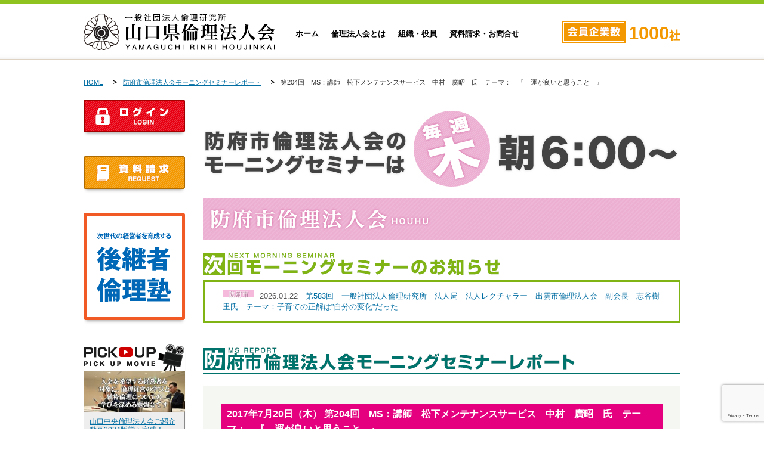

--- FILE ---
content_type: text/html; charset=UTF-8
request_url: https://www.rinri-yamaguchi.jp/%E7%AC%AC204%E5%9B%9E%E3%80%80ms%EF%BC%9A%E8%AC%9B%E5%B8%AB%E3%80%80%E6%9D%BE%E4%B8%8B%E3%83%A1%E3%83%B3%E3%83%86%E3%83%8A%E3%83%B3%E3%82%B9%E3%82%B5%E3%83%BC%E3%83%93%E3%82%B9%E3%80%80%E4%B8%AD/
body_size: 13557
content:
<!doctype html>
<html lang="ja">

<head>
	<meta charset="UTF-8">
	<meta http-equiv="X-UA-Compatible" content="IE=edge">
	<meta name="viewport" content="width=1000px, user-scalable=yes, target-densitydpi=device-dpi">
	<!--<meta name="viewport" content="width=device-width, initial-scale=1.0, user-scalable=yes, minimum-scale=1.0, maximum-scale=3.0">-->
	<meta name="format-detection" content="telephone=no" />
	<meta name="keywords"
		content="山口県,倫理法人会,倫理研究所,モーニングセミナー,経営者の集い,倫理経営講演会,ナイトセミナー,職場の教養,研修,入会,丸山敏雄,活力朝礼,普及,講話,岩国市,柳井市,光・下松,周南,防府市,山口市,山口中央,宇部市,下関市,下関中央,美祢・山陽小野田,萩市" />
	<meta name="description"
		content="山口県倫理法人会は「企業に倫理を」「職場に心を」「家庭に愛を」をスローガンに、心の経営を学び実践する経営者の輪を拡げ、企業の健全繁栄と地域社会の発展に寄与することを目指しています。山口県内12ヶ所で「経営者モーニングセミナー」開催。明るく元気な経営者の仲間がお待ちしております。" />
	<link rel="alternate" type="application/rss+xml"
		title="山口県倫理法人会 RSSフィード"
		href="https://www.rinri-yamaguchi.jp/feed/">
	<link rel="stylesheet"
		href="https://www.rinri-yamaguchi.jp/cms/wp-content/themes/rinri-ymg2015/style.css?20260117051618">
	<link rel="shortcut icon"
		href="https://www.rinri-yamaguchi.jp/cms/wp-content/themes/rinri-ymg2015/images/favicon.ico"
		type="image/vnd.microsoft.icon" />
	<link rel="apple-touch-icon"
		href="https://www.rinri-yamaguchi.jp/cms/wp-content/themes/rinri-ymg2015/images/apple-touch-icon.png" />
	<link rel="stylesheet"
		href="https://www.rinri-yamaguchi.jp/cms/wp-content/themes/rinri-ymg2015/css/default.css?20260117051618" />
	<link rel="stylesheet"
		href="https://www.rinri-yamaguchi.jp/cms/wp-content/themes/rinri-ymg2015/css/common.css?20260117051618" />
	<script
		src="https://www.rinri-yamaguchi.jp/cms/wp-content/themes/rinri-ymg2015/js/jquery.js">
	</script>
	<script
		src="https://www.rinri-yamaguchi.jp/cms/wp-content/themes/rinri-ymg2015/js/responsive.slider.js?20260117051618">
	</script>
	<script
		src="https://www.rinri-yamaguchi.jp/cms/wp-content/themes/rinri-ymg2015/js/jquery.motox.js">
	</script>
	<!--[if lt IE 9]>
<script src="https://html5shiv.googlecode.com/svn/trunk/html5.js"></script>
<script src="https://www.rinri-yamaguchi.jp/cms/wp-content/themes/rinri-ymg2015/js/respond.min.js">
	</script>
	<![endif]-->
<!-- Global site tag (gtag.js) - Google Analytics -->
<script async src="https://www.googletagmanager.com/gtag/js?id=UA-3719368-36"></script>
<script>
  window.dataLayer = window.dataLayer || [];
  function gtag(){dataLayer.push(arguments);}
  gtag('js', new Date());

  gtag('config', 'G-FM7DEJC3MH');
  gtag('config', 'UA-3719368-36');
</script>
</script>
<title>第204回　MS：講師　松下メンテナンスサービス　中村　廣昭　氏　テーマ：　『　運が良いと思うこと　』 | 山口県倫理法人会</title>
<meta name='robots' content='max-image-preview:large' />
	<style>img:is([sizes="auto" i], [sizes^="auto," i]) { contain-intrinsic-size: 3000px 1500px }</style>
	<script type="text/javascript">
/* <![CDATA[ */
window._wpemojiSettings = {"baseUrl":"https:\/\/s.w.org\/images\/core\/emoji\/16.0.1\/72x72\/","ext":".png","svgUrl":"https:\/\/s.w.org\/images\/core\/emoji\/16.0.1\/svg\/","svgExt":".svg","source":{"concatemoji":"https:\/\/www.rinri-yamaguchi.jp\/cms\/wp-includes\/js\/wp-emoji-release.min.js?ver=6.8.3"}};
/*! This file is auto-generated */
!function(s,n){var o,i,e;function c(e){try{var t={supportTests:e,timestamp:(new Date).valueOf()};sessionStorage.setItem(o,JSON.stringify(t))}catch(e){}}function p(e,t,n){e.clearRect(0,0,e.canvas.width,e.canvas.height),e.fillText(t,0,0);var t=new Uint32Array(e.getImageData(0,0,e.canvas.width,e.canvas.height).data),a=(e.clearRect(0,0,e.canvas.width,e.canvas.height),e.fillText(n,0,0),new Uint32Array(e.getImageData(0,0,e.canvas.width,e.canvas.height).data));return t.every(function(e,t){return e===a[t]})}function u(e,t){e.clearRect(0,0,e.canvas.width,e.canvas.height),e.fillText(t,0,0);for(var n=e.getImageData(16,16,1,1),a=0;a<n.data.length;a++)if(0!==n.data[a])return!1;return!0}function f(e,t,n,a){switch(t){case"flag":return n(e,"\ud83c\udff3\ufe0f\u200d\u26a7\ufe0f","\ud83c\udff3\ufe0f\u200b\u26a7\ufe0f")?!1:!n(e,"\ud83c\udde8\ud83c\uddf6","\ud83c\udde8\u200b\ud83c\uddf6")&&!n(e,"\ud83c\udff4\udb40\udc67\udb40\udc62\udb40\udc65\udb40\udc6e\udb40\udc67\udb40\udc7f","\ud83c\udff4\u200b\udb40\udc67\u200b\udb40\udc62\u200b\udb40\udc65\u200b\udb40\udc6e\u200b\udb40\udc67\u200b\udb40\udc7f");case"emoji":return!a(e,"\ud83e\udedf")}return!1}function g(e,t,n,a){var r="undefined"!=typeof WorkerGlobalScope&&self instanceof WorkerGlobalScope?new OffscreenCanvas(300,150):s.createElement("canvas"),o=r.getContext("2d",{willReadFrequently:!0}),i=(o.textBaseline="top",o.font="600 32px Arial",{});return e.forEach(function(e){i[e]=t(o,e,n,a)}),i}function t(e){var t=s.createElement("script");t.src=e,t.defer=!0,s.head.appendChild(t)}"undefined"!=typeof Promise&&(o="wpEmojiSettingsSupports",i=["flag","emoji"],n.supports={everything:!0,everythingExceptFlag:!0},e=new Promise(function(e){s.addEventListener("DOMContentLoaded",e,{once:!0})}),new Promise(function(t){var n=function(){try{var e=JSON.parse(sessionStorage.getItem(o));if("object"==typeof e&&"number"==typeof e.timestamp&&(new Date).valueOf()<e.timestamp+604800&&"object"==typeof e.supportTests)return e.supportTests}catch(e){}return null}();if(!n){if("undefined"!=typeof Worker&&"undefined"!=typeof OffscreenCanvas&&"undefined"!=typeof URL&&URL.createObjectURL&&"undefined"!=typeof Blob)try{var e="postMessage("+g.toString()+"("+[JSON.stringify(i),f.toString(),p.toString(),u.toString()].join(",")+"));",a=new Blob([e],{type:"text/javascript"}),r=new Worker(URL.createObjectURL(a),{name:"wpTestEmojiSupports"});return void(r.onmessage=function(e){c(n=e.data),r.terminate(),t(n)})}catch(e){}c(n=g(i,f,p,u))}t(n)}).then(function(e){for(var t in e)n.supports[t]=e[t],n.supports.everything=n.supports.everything&&n.supports[t],"flag"!==t&&(n.supports.everythingExceptFlag=n.supports.everythingExceptFlag&&n.supports[t]);n.supports.everythingExceptFlag=n.supports.everythingExceptFlag&&!n.supports.flag,n.DOMReady=!1,n.readyCallback=function(){n.DOMReady=!0}}).then(function(){return e}).then(function(){var e;n.supports.everything||(n.readyCallback(),(e=n.source||{}).concatemoji?t(e.concatemoji):e.wpemoji&&e.twemoji&&(t(e.twemoji),t(e.wpemoji)))}))}((window,document),window._wpemojiSettings);
/* ]]> */
</script>
<style id='wp-emoji-styles-inline-css' type='text/css'>

	img.wp-smiley, img.emoji {
		display: inline !important;
		border: none !important;
		box-shadow: none !important;
		height: 1em !important;
		width: 1em !important;
		margin: 0 0.07em !important;
		vertical-align: -0.1em !important;
		background: none !important;
		padding: 0 !important;
	}
</style>
<link rel='stylesheet' id='wp-block-library-css' href='https://www.rinri-yamaguchi.jp/cms/wp-includes/css/dist/block-library/style.min.css?ver=6.8.3' type='text/css' media='all' />
<style id='classic-theme-styles-inline-css' type='text/css'>
/*! This file is auto-generated */
.wp-block-button__link{color:#fff;background-color:#32373c;border-radius:9999px;box-shadow:none;text-decoration:none;padding:calc(.667em + 2px) calc(1.333em + 2px);font-size:1.125em}.wp-block-file__button{background:#32373c;color:#fff;text-decoration:none}
</style>
<style id='global-styles-inline-css' type='text/css'>
:root{--wp--preset--aspect-ratio--square: 1;--wp--preset--aspect-ratio--4-3: 4/3;--wp--preset--aspect-ratio--3-4: 3/4;--wp--preset--aspect-ratio--3-2: 3/2;--wp--preset--aspect-ratio--2-3: 2/3;--wp--preset--aspect-ratio--16-9: 16/9;--wp--preset--aspect-ratio--9-16: 9/16;--wp--preset--color--black: #000000;--wp--preset--color--cyan-bluish-gray: #abb8c3;--wp--preset--color--white: #ffffff;--wp--preset--color--pale-pink: #f78da7;--wp--preset--color--vivid-red: #cf2e2e;--wp--preset--color--luminous-vivid-orange: #ff6900;--wp--preset--color--luminous-vivid-amber: #fcb900;--wp--preset--color--light-green-cyan: #7bdcb5;--wp--preset--color--vivid-green-cyan: #00d084;--wp--preset--color--pale-cyan-blue: #8ed1fc;--wp--preset--color--vivid-cyan-blue: #0693e3;--wp--preset--color--vivid-purple: #9b51e0;--wp--preset--gradient--vivid-cyan-blue-to-vivid-purple: linear-gradient(135deg,rgba(6,147,227,1) 0%,rgb(155,81,224) 100%);--wp--preset--gradient--light-green-cyan-to-vivid-green-cyan: linear-gradient(135deg,rgb(122,220,180) 0%,rgb(0,208,130) 100%);--wp--preset--gradient--luminous-vivid-amber-to-luminous-vivid-orange: linear-gradient(135deg,rgba(252,185,0,1) 0%,rgba(255,105,0,1) 100%);--wp--preset--gradient--luminous-vivid-orange-to-vivid-red: linear-gradient(135deg,rgba(255,105,0,1) 0%,rgb(207,46,46) 100%);--wp--preset--gradient--very-light-gray-to-cyan-bluish-gray: linear-gradient(135deg,rgb(238,238,238) 0%,rgb(169,184,195) 100%);--wp--preset--gradient--cool-to-warm-spectrum: linear-gradient(135deg,rgb(74,234,220) 0%,rgb(151,120,209) 20%,rgb(207,42,186) 40%,rgb(238,44,130) 60%,rgb(251,105,98) 80%,rgb(254,248,76) 100%);--wp--preset--gradient--blush-light-purple: linear-gradient(135deg,rgb(255,206,236) 0%,rgb(152,150,240) 100%);--wp--preset--gradient--blush-bordeaux: linear-gradient(135deg,rgb(254,205,165) 0%,rgb(254,45,45) 50%,rgb(107,0,62) 100%);--wp--preset--gradient--luminous-dusk: linear-gradient(135deg,rgb(255,203,112) 0%,rgb(199,81,192) 50%,rgb(65,88,208) 100%);--wp--preset--gradient--pale-ocean: linear-gradient(135deg,rgb(255,245,203) 0%,rgb(182,227,212) 50%,rgb(51,167,181) 100%);--wp--preset--gradient--electric-grass: linear-gradient(135deg,rgb(202,248,128) 0%,rgb(113,206,126) 100%);--wp--preset--gradient--midnight: linear-gradient(135deg,rgb(2,3,129) 0%,rgb(40,116,252) 100%);--wp--preset--font-size--small: 13px;--wp--preset--font-size--medium: 20px;--wp--preset--font-size--large: 36px;--wp--preset--font-size--x-large: 42px;--wp--preset--spacing--20: 0.44rem;--wp--preset--spacing--30: 0.67rem;--wp--preset--spacing--40: 1rem;--wp--preset--spacing--50: 1.5rem;--wp--preset--spacing--60: 2.25rem;--wp--preset--spacing--70: 3.38rem;--wp--preset--spacing--80: 5.06rem;--wp--preset--shadow--natural: 6px 6px 9px rgba(0, 0, 0, 0.2);--wp--preset--shadow--deep: 12px 12px 50px rgba(0, 0, 0, 0.4);--wp--preset--shadow--sharp: 6px 6px 0px rgba(0, 0, 0, 0.2);--wp--preset--shadow--outlined: 6px 6px 0px -3px rgba(255, 255, 255, 1), 6px 6px rgba(0, 0, 0, 1);--wp--preset--shadow--crisp: 6px 6px 0px rgba(0, 0, 0, 1);}:where(.is-layout-flex){gap: 0.5em;}:where(.is-layout-grid){gap: 0.5em;}body .is-layout-flex{display: flex;}.is-layout-flex{flex-wrap: wrap;align-items: center;}.is-layout-flex > :is(*, div){margin: 0;}body .is-layout-grid{display: grid;}.is-layout-grid > :is(*, div){margin: 0;}:where(.wp-block-columns.is-layout-flex){gap: 2em;}:where(.wp-block-columns.is-layout-grid){gap: 2em;}:where(.wp-block-post-template.is-layout-flex){gap: 1.25em;}:where(.wp-block-post-template.is-layout-grid){gap: 1.25em;}.has-black-color{color: var(--wp--preset--color--black) !important;}.has-cyan-bluish-gray-color{color: var(--wp--preset--color--cyan-bluish-gray) !important;}.has-white-color{color: var(--wp--preset--color--white) !important;}.has-pale-pink-color{color: var(--wp--preset--color--pale-pink) !important;}.has-vivid-red-color{color: var(--wp--preset--color--vivid-red) !important;}.has-luminous-vivid-orange-color{color: var(--wp--preset--color--luminous-vivid-orange) !important;}.has-luminous-vivid-amber-color{color: var(--wp--preset--color--luminous-vivid-amber) !important;}.has-light-green-cyan-color{color: var(--wp--preset--color--light-green-cyan) !important;}.has-vivid-green-cyan-color{color: var(--wp--preset--color--vivid-green-cyan) !important;}.has-pale-cyan-blue-color{color: var(--wp--preset--color--pale-cyan-blue) !important;}.has-vivid-cyan-blue-color{color: var(--wp--preset--color--vivid-cyan-blue) !important;}.has-vivid-purple-color{color: var(--wp--preset--color--vivid-purple) !important;}.has-black-background-color{background-color: var(--wp--preset--color--black) !important;}.has-cyan-bluish-gray-background-color{background-color: var(--wp--preset--color--cyan-bluish-gray) !important;}.has-white-background-color{background-color: var(--wp--preset--color--white) !important;}.has-pale-pink-background-color{background-color: var(--wp--preset--color--pale-pink) !important;}.has-vivid-red-background-color{background-color: var(--wp--preset--color--vivid-red) !important;}.has-luminous-vivid-orange-background-color{background-color: var(--wp--preset--color--luminous-vivid-orange) !important;}.has-luminous-vivid-amber-background-color{background-color: var(--wp--preset--color--luminous-vivid-amber) !important;}.has-light-green-cyan-background-color{background-color: var(--wp--preset--color--light-green-cyan) !important;}.has-vivid-green-cyan-background-color{background-color: var(--wp--preset--color--vivid-green-cyan) !important;}.has-pale-cyan-blue-background-color{background-color: var(--wp--preset--color--pale-cyan-blue) !important;}.has-vivid-cyan-blue-background-color{background-color: var(--wp--preset--color--vivid-cyan-blue) !important;}.has-vivid-purple-background-color{background-color: var(--wp--preset--color--vivid-purple) !important;}.has-black-border-color{border-color: var(--wp--preset--color--black) !important;}.has-cyan-bluish-gray-border-color{border-color: var(--wp--preset--color--cyan-bluish-gray) !important;}.has-white-border-color{border-color: var(--wp--preset--color--white) !important;}.has-pale-pink-border-color{border-color: var(--wp--preset--color--pale-pink) !important;}.has-vivid-red-border-color{border-color: var(--wp--preset--color--vivid-red) !important;}.has-luminous-vivid-orange-border-color{border-color: var(--wp--preset--color--luminous-vivid-orange) !important;}.has-luminous-vivid-amber-border-color{border-color: var(--wp--preset--color--luminous-vivid-amber) !important;}.has-light-green-cyan-border-color{border-color: var(--wp--preset--color--light-green-cyan) !important;}.has-vivid-green-cyan-border-color{border-color: var(--wp--preset--color--vivid-green-cyan) !important;}.has-pale-cyan-blue-border-color{border-color: var(--wp--preset--color--pale-cyan-blue) !important;}.has-vivid-cyan-blue-border-color{border-color: var(--wp--preset--color--vivid-cyan-blue) !important;}.has-vivid-purple-border-color{border-color: var(--wp--preset--color--vivid-purple) !important;}.has-vivid-cyan-blue-to-vivid-purple-gradient-background{background: var(--wp--preset--gradient--vivid-cyan-blue-to-vivid-purple) !important;}.has-light-green-cyan-to-vivid-green-cyan-gradient-background{background: var(--wp--preset--gradient--light-green-cyan-to-vivid-green-cyan) !important;}.has-luminous-vivid-amber-to-luminous-vivid-orange-gradient-background{background: var(--wp--preset--gradient--luminous-vivid-amber-to-luminous-vivid-orange) !important;}.has-luminous-vivid-orange-to-vivid-red-gradient-background{background: var(--wp--preset--gradient--luminous-vivid-orange-to-vivid-red) !important;}.has-very-light-gray-to-cyan-bluish-gray-gradient-background{background: var(--wp--preset--gradient--very-light-gray-to-cyan-bluish-gray) !important;}.has-cool-to-warm-spectrum-gradient-background{background: var(--wp--preset--gradient--cool-to-warm-spectrum) !important;}.has-blush-light-purple-gradient-background{background: var(--wp--preset--gradient--blush-light-purple) !important;}.has-blush-bordeaux-gradient-background{background: var(--wp--preset--gradient--blush-bordeaux) !important;}.has-luminous-dusk-gradient-background{background: var(--wp--preset--gradient--luminous-dusk) !important;}.has-pale-ocean-gradient-background{background: var(--wp--preset--gradient--pale-ocean) !important;}.has-electric-grass-gradient-background{background: var(--wp--preset--gradient--electric-grass) !important;}.has-midnight-gradient-background{background: var(--wp--preset--gradient--midnight) !important;}.has-small-font-size{font-size: var(--wp--preset--font-size--small) !important;}.has-medium-font-size{font-size: var(--wp--preset--font-size--medium) !important;}.has-large-font-size{font-size: var(--wp--preset--font-size--large) !important;}.has-x-large-font-size{font-size: var(--wp--preset--font-size--x-large) !important;}
:where(.wp-block-post-template.is-layout-flex){gap: 1.25em;}:where(.wp-block-post-template.is-layout-grid){gap: 1.25em;}
:where(.wp-block-columns.is-layout-flex){gap: 2em;}:where(.wp-block-columns.is-layout-grid){gap: 2em;}
:root :where(.wp-block-pullquote){font-size: 1.5em;line-height: 1.6;}
</style>
<link rel='stylesheet' id='contact-form-7-css' href='https://www.rinri-yamaguchi.jp/cms/wp-content/plugins/contact-form-7/includes/css/styles.css?ver=6.1.4' type='text/css' media='all' />
<link rel='stylesheet' id='fancybox-css' href='https://www.rinri-yamaguchi.jp/cms/wp-content/plugins/easy-fancybox/fancybox/1.5.4/jquery.fancybox.min.css?ver=6.8.3' type='text/css' media='screen' />
<style id='fancybox-inline-css' type='text/css'>
#fancybox-outer{background:#ffffff}#fancybox-content{background:#ffffff;border-color:#ffffff;color:#000000;}#fancybox-title,#fancybox-title-float-main{color:#fff}
</style>
<script type="text/javascript" src="https://www.rinri-yamaguchi.jp/cms/wp-includes/js/jquery/jquery.min.js?ver=3.7.1" id="jquery-core-js"></script>
<script type="text/javascript" src="https://www.rinri-yamaguchi.jp/cms/wp-includes/js/jquery/jquery-migrate.min.js?ver=3.4.1" id="jquery-migrate-js"></script>
<link rel="https://api.w.org/" href="https://www.rinri-yamaguchi.jp/wp-json/" /><link rel="alternate" title="JSON" type="application/json" href="https://www.rinri-yamaguchi.jp/wp-json/wp/v2/posts/13271" /><link rel="EditURI" type="application/rsd+xml" title="RSD" href="https://www.rinri-yamaguchi.jp/cms/xmlrpc.php?rsd" />
<meta name="generator" content="WordPress 6.8.3" />
<link rel="canonical" href="https://www.rinri-yamaguchi.jp/%e7%ac%ac204%e5%9b%9e%e3%80%80ms%ef%bc%9a%e8%ac%9b%e5%b8%ab%e3%80%80%e6%9d%be%e4%b8%8b%e3%83%a1%e3%83%b3%e3%83%86%e3%83%8a%e3%83%b3%e3%82%b9%e3%82%b5%e3%83%bc%e3%83%93%e3%82%b9%e3%80%80%e4%b8%ad/" />
<link rel='shortlink' href='https://www.rinri-yamaguchi.jp/?p=13271' />
<link rel="alternate" title="oEmbed (JSON)" type="application/json+oembed" href="https://www.rinri-yamaguchi.jp/wp-json/oembed/1.0/embed?url=https%3A%2F%2Fwww.rinri-yamaguchi.jp%2F%25e7%25ac%25ac204%25e5%259b%259e%25e3%2580%2580ms%25ef%25bc%259a%25e8%25ac%259b%25e5%25b8%25ab%25e3%2580%2580%25e6%259d%25be%25e4%25b8%258b%25e3%2583%25a1%25e3%2583%25b3%25e3%2583%2586%25e3%2583%258a%25e3%2583%25b3%25e3%2582%25b9%25e3%2582%25b5%25e3%2583%25bc%25e3%2583%2593%25e3%2582%25b9%25e3%2580%2580%25e4%25b8%25ad%2F" />
<link rel="alternate" title="oEmbed (XML)" type="text/xml+oembed" href="https://www.rinri-yamaguchi.jp/wp-json/oembed/1.0/embed?url=https%3A%2F%2Fwww.rinri-yamaguchi.jp%2F%25e7%25ac%25ac204%25e5%259b%259e%25e3%2580%2580ms%25ef%25bc%259a%25e8%25ac%259b%25e5%25b8%25ab%25e3%2580%2580%25e6%259d%25be%25e4%25b8%258b%25e3%2583%25a1%25e3%2583%25b3%25e3%2583%2586%25e3%2583%258a%25e3%2583%25b3%25e3%2582%25b9%25e3%2582%25b5%25e3%2583%25bc%25e3%2583%2593%25e3%2582%25b9%25e3%2580%2580%25e4%25b8%25ad%2F&#038;format=xml" />
<style type="text/css">.recentcomments a{display:inline !important;padding:0 !important;margin:0 !important;}</style></head>

<body data-rsssl=1 id="top" class="wp-singular post-template-default single single-post postid-13271 single-format-standard wp-theme-rinri-ymg2015">
<div id="wrapper">
<header>
  <div id="header-inner"> 
      <p id="logo"><a href="https://www.rinri-yamaguchi.jp"><img src="https://www.rinri-yamaguchi.jp/cms/wp-content/themes/rinri-ymg2015/images/logo.png" alt="山口県倫理法人会"></a></p>
        <div id="gnav">
      <nav>
        <ul>
          <li><a href="https://www.rinri-yamaguchi.jp">ホーム</a></li>
          <li><a href="https://www.rinri-yamaguchi.jp/about/">倫理法人会とは</a></li>
          <li><a href="https://www.rinri-yamaguchi.jp/organization/">組織・役員</a></li>
          <li><a href="https://www.rinri-yamaguchi.jp/contact/">資料請求・お問合せ</a></li>
        </ul>
      </nav>
    </div>
    <!-- /#gnav -->
    
    <div id="header-info"> <img src="https://www.rinri-yamaguchi.jp/cms/wp-content/themes/rinri-ymg2015/images/img-header-number.png" alt=""> <span class="number">1000</span>社 </div>
  </div>
  <!-- /#header-inner --> 
</header>




<div id="contents">



	<div id="bread-crumb">
				<div id="breadcrumb" class="clearfix">
			<ul>
				<li><a href="https://www.rinri-yamaguchi.jp/">HOME</a>
				</li>

								<li><a
						href="https://www.rinri-yamaguchi.jp/category/schedule-branch/?id=6">防府市倫理法人会モーニングセミナーレポート</a>
				</li>
				
				<li>第204回　MS：講師　松下メンテナンスサービス　中村　廣昭　氏　テーマ：　『　運が良いと思うこと　』</li>
			</ul>
		</div>
	</div>

	<div id="right-column">
		<article>

			<section id="branch-director">
				<img src="https://www.rinri-yamaguchi.jp/cms/wp-content/themes/rinri-ymg2015/images/img-branch-hofu-mseminorinfo.png"
					alt="
      防府市倫理法人会のモーニングセミナー" />
				<h2><img src="https://www.rinri-yamaguchi.jp/cms/wp-content/themes/rinri-ymg2015/images/title-branch-hofu.png"
						alt="
      防府市倫理法人会" /></h2>
			</section>

			<!-- ******************************** -->
			<!-- 次回モーニングセミナーのお知らせ -->
			<!-- ******************************** -->
			<section id="mseminor-next">
				<h2><img src="https://www.rinri-yamaguchi.jp/cms/wp-content/themes/rinri-ymg2015/images/title-h2-mseminor-next.png"
						alt="次回モーニングセミナーのお知らせ" /></h2>
				<div class="mseminor-nextbox">



					
					<dl class="news-box">
						<dt>
							<!-- 単会名タグ -->
							<span
								class="icon-branch hofu">防府市</span>
							<!-- 開始日 -->
							<span
								class="date">2026.01.22</span>
						</dt>
						<dd><a
								href="https://www.rinri-yamaguchi.jp/%e7%ac%ac583%e5%9b%9e%e3%80%80%e4%b8%80%e8%88%ac%e7%a4%be%e5%9b%a3%e6%b3%95%e4%ba%ba%e5%80%ab%e7%90%86%e7%a0%94%e7%a9%b6%e6%89%80%e3%80%80%e6%b3%95%e4%ba%ba%e5%b1%80%e3%80%80%e6%b3%95%e4%ba%ba/">第583回　一般社団法人倫理研究所　法人局　法人レクチャラー　出雲市倫理法人会　副会長　志谷樹里氏　テーマ：子育ての正解は”自分の変化”だった</a>
						</dd>
					</dl>

					

					
					<!--<dl class="news-box">
                <dt>
                	 単会名タグ
                    <span class="icon-branch hofu">防府市</span>
					<!-- 開始日
                    <span class="date">2015.04.02</span>
					</dt>
					<dd><a
							href="https://www.rinri-yamaguchi.jp/%e7%ac%ac93%e5%9b%9e%e7%b5%8c%e5%96%b6%e8%80%85%e3%83%a2%e3%83%bc%e3%83%8b%e3%83%b3%e3%82%b0%e3%82%bb%e3%83%9f%e3%83%8a%e3%83%bc%e3%80%80%e8%ac%9b%e5%b8%ab%ef%bc%9a%e6%9d%be%e6%9c%ac%e6%b5%a9%e4%b9%8b/">第93回経営者モーニングセミナー　講師：松本浩之氏</a>
					</dd>
					</dl>-->
									</div>
			</section>


			<!-- ******************************** -->
			<!-- モーニングセミナーレポート -->
			<!-- ******************************** -->
			<section id="branch-mseminor-report">
								<h2><img src="https://www.rinri-yamaguchi.jp/cms/wp-content/themes/rinri-ymg2015/images/title-h2-hofu-mseminorreport.png"
						alt="" /></h2>
				
				<div class="mseminor-post">
					<h3>2017年7月20日（木）						第204回　MS：講師　松下メンテナンスサービス　中村　廣昭　氏　テーマ：　『　運が良いと思うこと　』					</h3>

					<table>
						<tr>
							<th>テーマ</th>
							<td>『　運が良いと思うこと　』</td>
						</tr>

						<tr>
							<th>講師</th>
							<td>松下メンテナンスサービス　中村　廣昭　氏</td>
						</tr>

						<tr>
							<th>会場</th>
							<td>
																防府グランドホテル															</td>
						</tr>

						<tr>
							<th>時間</th>
							<td>								(参加希望の方は事務局までお申し出ください。)
							</td>
						</tr>

						<!--<tr>
                    <th>朝食</th><td>朝食(￥1,000)をご希望の方は前週金曜までに事務局までお申し出ください。
						</td>
						</tr>-->

						<tr>
							<th>朝食</th>
							<td>朝食をご希望の方は事務局までお申し出ください。※朝食代金は別途必要です。<br><span
									style="display: block;margin-top:10px;font-size:90%;">※現在、コロナ禍のため地域によって朝食会を中止する場合がございます。お申し込みの際には、各単位法人会から送付しております「経営者モーニングセミナーのご案内」をご確認いただくか、山口県倫理法人会事務局へご確認ください。</span>
							</td>
						</tr>

						<tr>
							<th>この記事のURL</th>
							<td>https://www.rinri-yamaguchi.jp/?p=13271							</td>
						</tr>

						<tr>
							<th>お問合せ</th>
							<td>
								山口県倫理法人会 事務局<br />
								TEL：083-941-6535　
								FAX：083-941-6563							</td>
						</tr>
					</table>

					
					<img src="https://www.rinri-yamaguchi.jp/cms/wp-content/uploads/2017/07/image1-e1500853751305.jpg" alt=""
						class="photo" />
					

										<img src="https://www.rinri-yamaguchi.jp/cms/wp-content/uploads/2017/07/image21-e1500853784825.jpg" alt=""
						class="photo subphoto" />
					
					
															<div class="post">
						<p>「今回は丁度1年前に入会された松下氏の講話。裕福な家庭生まれたけど、中学生の時父親の死からどん底の生活を味わい、その後社会人になってからも会社が倒産すること2回。そしてご自身も死に直面する大病からの生還。当にジェットコースタのような人生。その人生を救ってくれたのは、人との出会い、それも女神様の登場でした。その人生で、これからはこの与えられた人生、いのちを人のために使っていくと話されました。40分ではまだ終わらない話ばかり、会員さんでもあるので、またこの続きを聞いてみましょう。」</p>
					</div>
															<!--
                <img src="https://www.rinri-yamaguchi.jp/cms/wp-content/themes/rinri-ymg2015/images/img-branch-yamaguchiyuda-mseminor01.png"
					alt="" class="photo" />
					<img src="https://www.rinri-yamaguchi.jp/cms/wp-content/themes/rinri-ymg2015/images/img-branch-yamaguchiyuda-mseminor02.png"
						alt="" class="photo" />
					<img src="https://www.rinri-yamaguchi.jp/cms/wp-content/themes/rinri-ymg2015/images/img-branch-yamaguchiyuda-mseminor03.png"
						alt="" class="photo" />-->
				</div>

			</section>


			<!-- ******************************** -->
			<!-- 過去のモーニングセミナーレポートをもっと見る -->
			<!-- ******************************** -->
			<div id="wrapper-backnumber">
				<a
					href="https://www.rinri-yamaguchi.jp/category/report-mseminor/?id=6"><img
						src="https://www.rinri-yamaguchi.jp/cms/wp-content/themes/rinri-ymg2015/images/btn-branch-mseminor.png"
						alt="モーニングセミナーレポートをもっと見る" class="" /></a>


				
				<section id="branch-reportmseminor">
					<div class="column-set-04">
						

						<div class="column1">

														<img src="https://www.rinri-yamaguchi.jp/cms/wp-content/uploads/2025/12/DSC05144縮小版.jpg"
								alt="" class="photo" />


							<p><span
									class="icon-branch hofu">防府市</span><span
									class="date">2025.12.25</span>
							</p>
							<p class="column1-title">
								<!-- <a href="https://www.rinri-yamaguchi.jp/%e7%ac%ac581%e5%9b%9e%e3%80%80%e5%ae%87%e9%83%a8%e5%b8%82%e5%80%ab%e7%90%86%e6%b3%95%e4%ba%ba%e4%bc%9a%e3%80%80%e5%89%af%e5%b0%82%e4%bb%bb%e5%b9%b9%e4%ba%8b%e3%80%80%e7%99%bd%e4%ba%95%e9%8f%a1/">-->

								<a
									href="https://www.rinri-yamaguchi.jp/category/report-mseminor/?id=6">
									第581回　宇部市倫理法人会　副専任幹事　白井鏡子氏　テーマ：人は鏡、万象はわが師								</a>
							</p>
						</div>
						<!-- /.column1 -->

						

						<div class="column1">

														<img src="https://www.rinri-yamaguchi.jp/cms/wp-content/uploads/2025/12/DSC04933縮小版.jpg"
								alt="" class="photo" />


							<p><span
									class="icon-branch hofu">防府市</span><span
									class="date">2025.12.18</span>
							</p>
							<p class="column1-title">
								<!-- <a href="https://www.rinri-yamaguchi.jp/%e7%ac%ac580%e5%9b%9e%e3%80%80%e4%b8%8b%e9%96%a2%e5%b8%82%e5%80%ab%e7%90%86%e6%b3%95%e4%ba%ba%e4%bc%9a%e3%80%80%e5%b9%b9%e4%ba%8b%e3%80%80%e8%97%a4%e6%9c%ac%e3%81%b2%e3%82%8d%e3%81%bf%e6%b0%8f/">-->

								<a
									href="https://www.rinri-yamaguchi.jp/category/report-mseminor/?id=6">
									第580回　山口県倫理法人会　女性委員長　新谷笑子氏　テーマ：倫理の学びと実践で人生を変える								</a>
							</p>
						</div>
						<!-- /.column1 -->

						

						<div class="column1">

														<img src="https://www.rinri-yamaguchi.jp/cms/wp-content/uploads/2025/12/DSC04838縮小版.jpg"
								alt="" class="photo" />


							<p><span
									class="icon-branch hofu">防府市</span><span
									class="date">2025.12.11</span>
							</p>
							<p class="column1-title">
								<!-- <a href="https://www.rinri-yamaguchi.jp/%e7%ac%ac579%e5%9b%9e%e3%80%80%e4%b8%80%e8%88%ac%e7%a4%be%e5%9b%a3%e6%b3%95%e4%ba%ba%e5%80%ab%e7%90%86%e7%a0%94%e7%a9%b6%e6%89%80%e3%80%80%e6%b3%95%e4%ba%ba%e5%b1%80%e3%80%80%e4%b8%ad%e5%9b%bd/">-->

								<a
									href="https://www.rinri-yamaguchi.jp/category/report-mseminor/?id=6">
									第579回　一般社団法人倫理研究所　法人局　中国・四国方面　方面長　澤谷直行氏　テーマ：足下を掘る								</a>
							</p>
						</div>
						<!-- /.column1 -->

						


					</div>

				</section>
							</div>

			<section>
				<a href="https://www.rinri-yamaguchi.jp//contact/"><img
						src="https://www.rinri-yamaguchi.jp/cms/wp-content/themes/rinri-ymg2015/images/btn-contact.png"
						alt="モーニングセミナーに参加する・資料請求" class="" /></a>
				<p>※モーニングセミナーは、初回体験参加は無料です。</p>
			</section>

		</article>

	</div>
	<!-- /#right-column -->

	<div id="left-column">
	<div id="left-column-inner">


		<!-- <a href="https://www.rinri-yamaguchi.jp/online-schedule/"
		class="box ad contact"><img
			src="https://www.rinri-yamaguchi.jp/cms/wp-content/themes/rinri-ymg2015/images/img-left-online.png"
			alt=""></a> -->

		<a href="https://www.rinri-yamaguchi.jp/online/"
			class="box ad contact"><img
				src="https://www.rinri-yamaguchi.jp/cms/wp-content/themes/rinri-ymg2015/images/img-left-login.png"
				alt=""></a>

		<a href="https://www.rinri-yamaguchi.jp/contact/"
			class="box ad contact"><img
				src="https://www.rinri-yamaguchi.jp/cms/wp-content/themes/rinri-ymg2015/images/img-left-request.png"
				alt="資料請求・お問合せ"></a>

		<a href="https://www.rinri-yamaguchi.jp/koukeisha/"
			class="box ad contact"><img
				src="https://www.rinri-yamaguchi.jp/cms/wp-content/themes/rinri-ymg2015/images/bnr-koukeisya2025.png"
				alt="後継者倫理塾"></a>


		<!-- ******************************** -->
		<!-- ピックアップムービー -->
		<!-- ******************************** -->
		<section class="box left-pickupmovie">
			<h2><img src="https://www.rinri-yamaguchi.jp/cms/wp-content/themes/rinri-ymg2015/images/title-left-pickupmovie.png"
					alt=""></h2>
												<a href="https://www.rinri-yamaguchi.jp/%e5%b1%b1%e5%8f%a3%e4%b8%ad%e5%a4%ae%e5%80%ab%e7%90%86%e6%b3%95%e4%ba%ba%e4%bc%9a%e3%81%94%e7%b4%b9%e4%bb%8b%e5%8b%95%e7%94%bb2024%e7%89%88%e5%a0%82%e3%80%85%e5%ae%8c%e6%88%90%ef%bc%81/"><img
					src="https://www.rinri-yamaguchi.jp/cms/wp-content/uploads/2024/06/rinri2024-300x122.jpg" alt=""
					class="photo slashborder"></a>

			<div class="pickupmovie-text">
				<p><a
						href="https://www.rinri-yamaguchi.jp/%e5%b1%b1%e5%8f%a3%e4%b8%ad%e5%a4%ae%e5%80%ab%e7%90%86%e6%b3%95%e4%ba%ba%e4%bc%9a%e3%81%94%e7%b4%b9%e4%bb%8b%e5%8b%95%e7%94%bb2024%e7%89%88%e5%a0%82%e3%80%85%e5%ae%8c%e6%88%90%ef%bc%81/">山口中央倫理法人会ご紹介動画2024版堂々完成！</a>
				</p>
				<a
					href="https://www.rinri-yamaguchi.jp/category/pickupmovie/"><img
						src="https://www.rinri-yamaguchi.jp/cms/wp-content/themes/rinri-ymg2015/images/img-left-pickupmovie-btn.png"
						alt=""></a>
			</div>

						
			<!--<img src="https://www.rinri-yamaguchi.jp/cms/wp-content/themes/rinri-ymg2015/images/img-left-pickupmovie-eye.png"
			alt="" />

			<div class="pickupmovie-text">
				<p><a href="">第10回朝礼コンテスト</a></p>
				<a
					href="https://www.rinri-yamaguchi.jp/category/pickupmovie/"><img
						src="https://www.rinri-yamaguchi.jp/cms/wp-content/themes/rinri-ymg2015/images/img-left-pickupmovie-btn.png"
						alt="" /></a>
			</div>-->
		</section>


		<section class="box ad">
			<ul>
				<li><a href="/category/information/newsletter/"><img
							src="https://www.rinri-yamaguchi.jp/cms/wp-content/themes/rinri-ymg2015/images/img-left-ikiru.png"
							alt="山口県倫理法人会 会報"></a></li>
			</ul>
		</section>


		<!-- ******************************** -->
		<!-- 山口県内12か所でやっています -->
		<!-- ******************************** -->
		<section class="box left-branch">
			<h2><img src="https://www.rinri-yamaguchi.jp/cms/wp-content/themes/rinri-ymg2015/images/title-left-branch2025.png?20260116201618"
					alt="山口県内12か所でやっています"></h2>
			<ul>
				<li><a
						href="https://www.rinri-yamaguchi.jp/branch-iwakuni/"><img
							src="https://www.rinri-yamaguchi.jp/cms/wp-content/themes/rinri-ymg2015/images/nav-left-branch-iwakuni.png"
							alt="岩国市"></a></li>
				<li><a
						href="https://www.rinri-yamaguchi.jp/branch-yanai/"><img
							src="https://www.rinri-yamaguchi.jp/cms/wp-content/themes/rinri-ymg2015/images/nav-left-branch-yanai.png"
							alt="柳井市"></a></li>
				<li><a
						href="https://www.rinri-yamaguchi.jp/branch-hikarikudamatsu/"><img
							src="https://www.rinri-yamaguchi.jp/cms/wp-content/themes/rinri-ymg2015/images/nav-left-branch-hikarikudamatsu.png"
							alt="光・下松"></a></li>
				<li><a
						href="https://www.rinri-yamaguchi.jp/branch-shunan/"><img
							src="https://www.rinri-yamaguchi.jp/cms/wp-content/themes/rinri-ymg2015/images/nav-left-branch-shunan.png"
							alt="周南"></a></li>
				<li><a href="https://www.rinri-yamaguchi.jp/branch-hofu/"><img
							src="https://www.rinri-yamaguchi.jp/cms/wp-content/themes/rinri-ymg2015/images/nav-left-branch-hofu.png"
							alt="防府市"></a></li>
				<li><a
						href="https://www.rinri-yamaguchi.jp/branch-yamaguchi/"><img
							src="https://www.rinri-yamaguchi.jp/cms/wp-content/themes/rinri-ymg2015/images/nav-left-branch-yamaguchi.png"
							alt="山口市"></a></li>
				<li><a
						href="https://www.rinri-yamaguchi.jp/branch-yamaguchiyuda/"><img
							src="https://www.rinri-yamaguchi.jp/cms/wp-content/themes/rinri-ymg2015/images/nav-left-branch-yamaguchiyuda.png"
							alt="山口中央"></a></li>
				<li><a href="https://www.rinri-yamaguchi.jp/branch-hagi/"><img
							src="https://www.rinri-yamaguchi.jp/cms/wp-content/themes/rinri-ymg2015/images/nav-left-branch-hagi.png"
							alt="萩市"></a></li>
				<li><a
						href="https://www.rinri-yamaguchi.jp/branch-nagato/"><img
							src="https://www.rinri-yamaguchi.jp/cms/wp-content/themes/rinri-ymg2015/images/nav-left-branch-nagato.png"
							alt="長門市"></a></li>

				<li><a href="https://www.rinri-yamaguchi.jp/branch-ube/"><img
							src="https://www.rinri-yamaguchi.jp/cms/wp-content/themes/rinri-ymg2015/images/nav-left-branch-ube.png"
							alt="宇部市"></a></li>
				<li><a
						href="https://www.rinri-yamaguchi.jp/branch-sanyoonoda/"><img
							src="https://www.rinri-yamaguchi.jp/cms/wp-content/themes/rinri-ymg2015/images/nav-left-branch-mineonoda.png"
							alt="美祢・山陽小野田"></a></li>
				<li><a
						href="https://www.rinri-yamaguchi.jp/branch-shimonoseki/"><img
							src="https://www.rinri-yamaguchi.jp/cms/wp-content/themes/rinri-ymg2015/images/nav-left-branch-shimonoseki.png"
							alt="下関市"></a></li>
				<li><a
						href="https://www.rinri-yamaguchi.jp/branch-shimonosekichuo/"><img
							src="https://www.rinri-yamaguchi.jp/cms/wp-content/themes/rinri-ymg2015/images/nav-left-branch-shimonosekichuo.png"
							alt="下関市中央"></a></li>
			</ul>
		</section>




		<!-- ******************************** -->
		<!-- 委員会活動 -->
		<!-- ******************************** -->
		<section class="box left-committee">
			<h2><img src="https://www.rinri-yamaguchi.jp/cms/wp-content/themes/rinri-ymg2015/images/title-left-committee.png"
					alt="委員会活動"></h2>
			<ul>
				<li><a href="https://www.rinri-yamaguchi.jp/committee/"><img
							src="https://www.rinri-yamaguchi.jp/cms/wp-content/themes/rinri-ymg2015/images/img-left-committee2025.png"
							alt="委員会活動"></a></li>
			</ul>
		</section>




		<!-- ******************************** -->
		<!-- 固定ページ　メニュー -->
		<!-- ******************************** -->
		<section class="box ad">
			<ul>
				<li><a
						href="https://www.rinri-yamaguchi.jp/forbeginners/"><img
							src="https://www.rinri-yamaguchi.jp/cms/wp-content/themes/rinri-ymg2015/images/img-left-forbeginners.png"
							alt="初めての方へ"></a></li>
				<li><a href="https://www.rinri-yamaguchi.jp/mseminor/"><img
							src="https://www.rinri-yamaguchi.jp/cms/wp-content/themes/rinri-ymg2015/images/img-left-mseminor.png"
							alt="経営者モーニングセミナー"></a></li>
				<li><a
						href="https://www.rinri-yamaguchi.jp/morningassembly/"><img
							src="https://www.rinri-yamaguchi.jp/cms/wp-content/themes/rinri-ymg2015/images/img-left-morningassembly.png"
							alt="活力朝礼"></a></li>
			</ul>
		</section>




		<!-- ******************************** -->
		<!-- 会員企業紹介 -->
		<!-- ********************************
        <section class="box left-memberinfo"> 
            <h2><img src="https://www.rinri-yamaguchi.jp/cms/wp-content/themes/rinri-ymg2015/images/title-left-memberinfo.png"
		alt="会員企業紹介" /></h2>
		<div class="memberinfo-text">
			<ul>
				<li><a href="#">株式会社フジマ</a></li>
				<li><a href="#">株式会社クナイ</a></li>
				<li><a href="#">株式会社キャロット</a></li>
				<li><a href="#">有限会社 和建築設…</a></li>
				<li><a href="#">株式会社 徳山ビル…</a></li>
			</ul>
			<a href="https://www.rinri-yamaguchi.jp/category/memberinfo/"><img
					src="https://www.rinri-yamaguchi.jp/cms/wp-content/themes/rinri-ymg2015/images/img-left-memberinfo-btn.png"
					alt="" /></a>
		</div>
		</section>
		-->



		<!-- ******************************** -->
		<!-- 会長ブログ -->
		<!-- ******************************** -->
		<!--        <section class="box ad">
          <ul>
            <li><a href="/kunaiblog/" target="_blank"><img src="https://www.rinri-yamaguchi.jp/cms/wp-content/themes/rinri-ymg2015/images/img-left-kunaiblog.png"
		alt="会長ブログ" /></a></li>
		</ul>
		</section>
		<section class="box ad"><a href="/kunaiblog/" target="_blank"><img
					src="https://www.rinri-yamaguchi.jp/cms/wp-content/themes/rinri-ymg2015/images/img-left-kunaiblog.png"
					alt="会長ブログ" /></a>

			<div class="inner_box" id="feed01">
				<ul class="right_newsbox1"><li><h4 class="date">2016.07.18</h4><a href="https://www.rinri-yamaguchi.jp/kunaiblog/archives/215" target="_blank">山口県拡充発表会</a></li><li><h4 class="date">2016.06.29</h4><a href="https://www.rinri-yamaguchi.jp/kunaiblog/archives/206" target="_blank">沖縄行って来ました</a></li><li><h4 class="date">2016.05.25</h4><a href="https://www.rinri-yamaguchi.jp/kunaiblog/archives/173" target="_blank">中国地区交流会</a></li></ul>
			</div>
		</section>
		-->



		<!-- ******************************** -->
		<!-- 検索 -->
		<!-- ******************************** -->
		<section class="box left-search">
			<span class="icon">[</span>
			<form role="search" method="get" id="searchform" class="searchform" action="https://www.rinri-yamaguchi.jp/">
				<div>
					<label class="screen-reader-text" for="s">検索:</label>
					<input type="text" value="" name="s" id="s" />
					<input type="submit" id="searchsubmit" value="検索" />
				</div>
			</form>			<!--<form method="get" action="#" class="search">
        <input type="text" name="search" class="textBox">
        <input type="submit" value="検索" class="form-btn">      
        </form>-->
		</section>




		<!-- ******************************** -->
		<!-- バナー -->
		<!-- ******************************** -->
		<section class="box ad">
			<ul>
				<li><a href="https://www.rinri-yamaguchi.jp/member/"
						target="_blank"><img
							src="https://www.rinri-yamaguchi.jp/cms/wp-content/themes/rinri-ymg2015/images/img-left-member.png"
							alt="会員専用"></a></li>
				<li><a href="https://www.rinri-yamaguchi.jp/format/"><img
							src="https://www.rinri-yamaguchi.jp/cms/wp-content/themes/rinri-ymg2015/images/img-left-format.png"
							alt="各種様式"></a></li>
			</ul>
		</section>
	</div>
	<!-- /#left-column-inner -->
</div>
<!-- /#left-column -->	  </div>
  <!-- /#contents -->
<!-- フッター -->    
  <footer>
    <div id="footer-inner">    
    
      <address>
      <img src="https://www.rinri-yamaguchi.jp/cms/wp-content/themes/rinri-ymg2015/images/logo-footer.png" alt="山口県倫理法人会"><br>
      <span class="companyname">山口県倫理法人会 事務局</span><br>
      〒753-0064 山口県山口市神田町5-11山口神田ビル301<br>
      TEL：<a href="tel:083-941-6535">083-941-6535</a> / FAX：083-941-6563
      </address>
      
      <div id="footer-right">
      <nav>
        <ul>
          <li><a href="https://www.rinri-yamaguchi.jp">ホーム</a></li>
          <li><a href="https://www.rinri-yamaguchi.jp/about/">倫理法人会とは</a></li>
          <li><a href="https://www.rinri-yamaguchi.jp/organization/">組織・役員</a></li>
          <li><a href="https://www.rinri-yamaguchi.jp/contact/">資料請求・お問合せ</a></li>
          <li><a href="https://www.rinri-yamaguchi.jp/privacypolicy/">個人情報保護方針</a></li>
          <li><a href="https://www.rinri-yamaguchi.jp/sitemap/">サイトマップ</a></li>    
        
        </ul>
      </nav>
            
      
      
      <p class="topback"><a href="#top"><img src="https://www.rinri-yamaguchi.jp/cms/wp-content/themes/rinri-ymg2015/images/img-topback.png" alt="TOPに戻る"></a></p>
      </div>
      
    </div>
    
      <div id="copyright">
        <ul>
          <li>&copy; 2009-2026 Yamaguchiken Rinri Houjinkai.</li>
        </ul>
      </div><!-- /#copyright" -->
    <!-- /#footer-inner" -->
  </footer>


</div>
<!-- /#wrapper -->
<script type="speculationrules">
{"prefetch":[{"source":"document","where":{"and":[{"href_matches":"\/*"},{"not":{"href_matches":["\/cms\/wp-*.php","\/cms\/wp-admin\/*","\/cms\/wp-content\/uploads\/*","\/cms\/wp-content\/*","\/cms\/wp-content\/plugins\/*","\/cms\/wp-content\/themes\/rinri-ymg2015\/*","\/*\\?(.+)"]}},{"not":{"selector_matches":"a[rel~=\"nofollow\"]"}},{"not":{"selector_matches":".no-prefetch, .no-prefetch a"}}]},"eagerness":"conservative"}]}
</script>
<script type="text/javascript" src="https://www.rinri-yamaguchi.jp/cms/wp-includes/js/dist/hooks.min.js?ver=4d63a3d491d11ffd8ac6" id="wp-hooks-js"></script>
<script type="text/javascript" src="https://www.rinri-yamaguchi.jp/cms/wp-includes/js/dist/i18n.min.js?ver=5e580eb46a90c2b997e6" id="wp-i18n-js"></script>
<script type="text/javascript" id="wp-i18n-js-after">
/* <![CDATA[ */
wp.i18n.setLocaleData( { 'text direction\u0004ltr': [ 'ltr' ] } );
/* ]]> */
</script>
<script type="text/javascript" src="https://www.rinri-yamaguchi.jp/cms/wp-content/plugins/contact-form-7/includes/swv/js/index.js?ver=6.1.4" id="swv-js"></script>
<script type="text/javascript" id="contact-form-7-js-translations">
/* <![CDATA[ */
( function( domain, translations ) {
	var localeData = translations.locale_data[ domain ] || translations.locale_data.messages;
	localeData[""].domain = domain;
	wp.i18n.setLocaleData( localeData, domain );
} )( "contact-form-7", {"translation-revision-date":"2025-11-30 08:12:23+0000","generator":"GlotPress\/4.0.3","domain":"messages","locale_data":{"messages":{"":{"domain":"messages","plural-forms":"nplurals=1; plural=0;","lang":"ja_JP"},"This contact form is placed in the wrong place.":["\u3053\u306e\u30b3\u30f3\u30bf\u30af\u30c8\u30d5\u30a9\u30fc\u30e0\u306f\u9593\u9055\u3063\u305f\u4f4d\u7f6e\u306b\u7f6e\u304b\u308c\u3066\u3044\u307e\u3059\u3002"],"Error:":["\u30a8\u30e9\u30fc:"]}},"comment":{"reference":"includes\/js\/index.js"}} );
/* ]]> */
</script>
<script type="text/javascript" id="contact-form-7-js-before">
/* <![CDATA[ */
var wpcf7 = {
    "api": {
        "root": "https:\/\/www.rinri-yamaguchi.jp\/wp-json\/",
        "namespace": "contact-form-7\/v1"
    }
};
/* ]]> */
</script>
<script type="text/javascript" src="https://www.rinri-yamaguchi.jp/cms/wp-content/plugins/contact-form-7/includes/js/index.js?ver=6.1.4" id="contact-form-7-js"></script>
<script type="text/javascript" src="https://www.rinri-yamaguchi.jp/cms/wp-content/plugins/easy-fancybox/vendor/purify.min.js?ver=6.8.3" id="fancybox-purify-js"></script>
<script type="text/javascript" id="jquery-fancybox-js-extra">
/* <![CDATA[ */
var efb_i18n = {"close":"Close","next":"Next","prev":"Previous","startSlideshow":"Start slideshow","toggleSize":"Toggle size"};
/* ]]> */
</script>
<script type="text/javascript" src="https://www.rinri-yamaguchi.jp/cms/wp-content/plugins/easy-fancybox/fancybox/1.5.4/jquery.fancybox.min.js?ver=6.8.3" id="jquery-fancybox-js"></script>
<script type="text/javascript" id="jquery-fancybox-js-after">
/* <![CDATA[ */
var fb_timeout, fb_opts={'autoScale':true,'showCloseButton':true,'width':560,'height':340,'margin':20,'pixelRatio':'false','padding':10,'centerOnScroll':false,'enableEscapeButton':true,'speedIn':300,'speedOut':300,'overlayShow':true,'hideOnOverlayClick':true,'overlayColor':'#000','overlayOpacity':0.6,'minViewportWidth':320,'minVpHeight':320,'disableCoreLightbox':'true','enableBlockControls':'true','fancybox_openBlockControls':'true' };
if(typeof easy_fancybox_handler==='undefined'){
var easy_fancybox_handler=function(){
jQuery([".nolightbox","a.wp-block-file__button","a.pin-it-button","a[href*='pinterest.com\/pin\/create']","a[href*='facebook.com\/share']","a[href*='twitter.com\/share']"].join(',')).addClass('nofancybox');
jQuery('a.fancybox-close').on('click',function(e){e.preventDefault();jQuery.fancybox.close()});
/* IMG */
						var unlinkedImageBlocks=jQuery(".wp-block-image > img:not(.nofancybox,figure.nofancybox>img)");
						unlinkedImageBlocks.wrap(function() {
							var href = jQuery( this ).attr( "src" );
							return "<a href='" + href + "'></a>";
						});
var fb_IMG_select=jQuery('a[href*=".jpg" i]:not(.nofancybox,li.nofancybox>a,figure.nofancybox>a),area[href*=".jpg" i]:not(.nofancybox),a[href*=".png" i]:not(.nofancybox,li.nofancybox>a,figure.nofancybox>a),area[href*=".png" i]:not(.nofancybox),a[href*=".webp" i]:not(.nofancybox,li.nofancybox>a,figure.nofancybox>a),area[href*=".webp" i]:not(.nofancybox),a[href*=".jpeg" i]:not(.nofancybox,li.nofancybox>a,figure.nofancybox>a),area[href*=".jpeg" i]:not(.nofancybox)');
fb_IMG_select.addClass('fancybox image');
var fb_IMG_sections=jQuery('.gallery,.wp-block-gallery,.tiled-gallery,.wp-block-jetpack-tiled-gallery,.ngg-galleryoverview,.ngg-imagebrowser,.nextgen_pro_blog_gallery,.nextgen_pro_film,.nextgen_pro_horizontal_filmstrip,.ngg-pro-masonry-wrapper,.ngg-pro-mosaic-container,.nextgen_pro_sidescroll,.nextgen_pro_slideshow,.nextgen_pro_thumbnail_grid,.tiled-gallery');
fb_IMG_sections.each(function(){jQuery(this).find(fb_IMG_select).attr('rel','gallery-'+fb_IMG_sections.index(this));});
jQuery('a.fancybox,area.fancybox,.fancybox>a').each(function(){jQuery(this).fancybox(jQuery.extend(true,{},fb_opts,{'transition':'elastic','transitionIn':'elastic','transitionOut':'elastic','opacity':false,'hideOnContentClick':false,'titleShow':true,'titlePosition':'over','titleFromAlt':true,'showNavArrows':true,'enableKeyboardNav':true,'cyclic':false,'mouseWheel':'true','changeSpeed':250,'changeFade':300}))});
};};
jQuery(easy_fancybox_handler);jQuery(document).on('post-load',easy_fancybox_handler);
/* ]]> */
</script>
<script type="text/javascript" src="https://www.rinri-yamaguchi.jp/cms/wp-content/plugins/easy-fancybox/vendor/jquery.easing.min.js?ver=1.4.1" id="jquery-easing-js"></script>
<script type="text/javascript" src="https://www.rinri-yamaguchi.jp/cms/wp-content/plugins/easy-fancybox/vendor/jquery.mousewheel.min.js?ver=3.1.13" id="jquery-mousewheel-js"></script>
<script type="text/javascript" src="https://www.google.com/recaptcha/api.js?render=6Lfy88orAAAAAFe_d8gSBbffXkg4FSkLeo3ARyUa&amp;ver=3.0" id="google-recaptcha-js"></script>
<script type="text/javascript" src="https://www.rinri-yamaguchi.jp/cms/wp-includes/js/dist/vendor/wp-polyfill.min.js?ver=3.15.0" id="wp-polyfill-js"></script>
<script type="text/javascript" id="wpcf7-recaptcha-js-before">
/* <![CDATA[ */
var wpcf7_recaptcha = {
    "sitekey": "6Lfy88orAAAAAFe_d8gSBbffXkg4FSkLeo3ARyUa",
    "actions": {
        "homepage": "homepage",
        "contactform": "contactform"
    }
};
/* ]]> */
</script>
<script type="text/javascript" src="https://www.rinri-yamaguchi.jp/cms/wp-content/plugins/contact-form-7/modules/recaptcha/index.js?ver=6.1.4" id="wpcf7-recaptcha-js"></script>
</body>
</html>


--- FILE ---
content_type: text/html; charset=utf-8
request_url: https://www.google.com/recaptcha/api2/anchor?ar=1&k=6Lfy88orAAAAAFe_d8gSBbffXkg4FSkLeo3ARyUa&co=aHR0cHM6Ly93d3cucmlucmkteWFtYWd1Y2hpLmpwOjQ0Mw..&hl=en&v=PoyoqOPhxBO7pBk68S4YbpHZ&size=invisible&anchor-ms=40000&execute-ms=30000&cb=3md8i16ujbmq
body_size: 48674
content:
<!DOCTYPE HTML><html dir="ltr" lang="en"><head><meta http-equiv="Content-Type" content="text/html; charset=UTF-8">
<meta http-equiv="X-UA-Compatible" content="IE=edge">
<title>reCAPTCHA</title>
<style type="text/css">
/* cyrillic-ext */
@font-face {
  font-family: 'Roboto';
  font-style: normal;
  font-weight: 400;
  font-stretch: 100%;
  src: url(//fonts.gstatic.com/s/roboto/v48/KFO7CnqEu92Fr1ME7kSn66aGLdTylUAMa3GUBHMdazTgWw.woff2) format('woff2');
  unicode-range: U+0460-052F, U+1C80-1C8A, U+20B4, U+2DE0-2DFF, U+A640-A69F, U+FE2E-FE2F;
}
/* cyrillic */
@font-face {
  font-family: 'Roboto';
  font-style: normal;
  font-weight: 400;
  font-stretch: 100%;
  src: url(//fonts.gstatic.com/s/roboto/v48/KFO7CnqEu92Fr1ME7kSn66aGLdTylUAMa3iUBHMdazTgWw.woff2) format('woff2');
  unicode-range: U+0301, U+0400-045F, U+0490-0491, U+04B0-04B1, U+2116;
}
/* greek-ext */
@font-face {
  font-family: 'Roboto';
  font-style: normal;
  font-weight: 400;
  font-stretch: 100%;
  src: url(//fonts.gstatic.com/s/roboto/v48/KFO7CnqEu92Fr1ME7kSn66aGLdTylUAMa3CUBHMdazTgWw.woff2) format('woff2');
  unicode-range: U+1F00-1FFF;
}
/* greek */
@font-face {
  font-family: 'Roboto';
  font-style: normal;
  font-weight: 400;
  font-stretch: 100%;
  src: url(//fonts.gstatic.com/s/roboto/v48/KFO7CnqEu92Fr1ME7kSn66aGLdTylUAMa3-UBHMdazTgWw.woff2) format('woff2');
  unicode-range: U+0370-0377, U+037A-037F, U+0384-038A, U+038C, U+038E-03A1, U+03A3-03FF;
}
/* math */
@font-face {
  font-family: 'Roboto';
  font-style: normal;
  font-weight: 400;
  font-stretch: 100%;
  src: url(//fonts.gstatic.com/s/roboto/v48/KFO7CnqEu92Fr1ME7kSn66aGLdTylUAMawCUBHMdazTgWw.woff2) format('woff2');
  unicode-range: U+0302-0303, U+0305, U+0307-0308, U+0310, U+0312, U+0315, U+031A, U+0326-0327, U+032C, U+032F-0330, U+0332-0333, U+0338, U+033A, U+0346, U+034D, U+0391-03A1, U+03A3-03A9, U+03B1-03C9, U+03D1, U+03D5-03D6, U+03F0-03F1, U+03F4-03F5, U+2016-2017, U+2034-2038, U+203C, U+2040, U+2043, U+2047, U+2050, U+2057, U+205F, U+2070-2071, U+2074-208E, U+2090-209C, U+20D0-20DC, U+20E1, U+20E5-20EF, U+2100-2112, U+2114-2115, U+2117-2121, U+2123-214F, U+2190, U+2192, U+2194-21AE, U+21B0-21E5, U+21F1-21F2, U+21F4-2211, U+2213-2214, U+2216-22FF, U+2308-230B, U+2310, U+2319, U+231C-2321, U+2336-237A, U+237C, U+2395, U+239B-23B7, U+23D0, U+23DC-23E1, U+2474-2475, U+25AF, U+25B3, U+25B7, U+25BD, U+25C1, U+25CA, U+25CC, U+25FB, U+266D-266F, U+27C0-27FF, U+2900-2AFF, U+2B0E-2B11, U+2B30-2B4C, U+2BFE, U+3030, U+FF5B, U+FF5D, U+1D400-1D7FF, U+1EE00-1EEFF;
}
/* symbols */
@font-face {
  font-family: 'Roboto';
  font-style: normal;
  font-weight: 400;
  font-stretch: 100%;
  src: url(//fonts.gstatic.com/s/roboto/v48/KFO7CnqEu92Fr1ME7kSn66aGLdTylUAMaxKUBHMdazTgWw.woff2) format('woff2');
  unicode-range: U+0001-000C, U+000E-001F, U+007F-009F, U+20DD-20E0, U+20E2-20E4, U+2150-218F, U+2190, U+2192, U+2194-2199, U+21AF, U+21E6-21F0, U+21F3, U+2218-2219, U+2299, U+22C4-22C6, U+2300-243F, U+2440-244A, U+2460-24FF, U+25A0-27BF, U+2800-28FF, U+2921-2922, U+2981, U+29BF, U+29EB, U+2B00-2BFF, U+4DC0-4DFF, U+FFF9-FFFB, U+10140-1018E, U+10190-1019C, U+101A0, U+101D0-101FD, U+102E0-102FB, U+10E60-10E7E, U+1D2C0-1D2D3, U+1D2E0-1D37F, U+1F000-1F0FF, U+1F100-1F1AD, U+1F1E6-1F1FF, U+1F30D-1F30F, U+1F315, U+1F31C, U+1F31E, U+1F320-1F32C, U+1F336, U+1F378, U+1F37D, U+1F382, U+1F393-1F39F, U+1F3A7-1F3A8, U+1F3AC-1F3AF, U+1F3C2, U+1F3C4-1F3C6, U+1F3CA-1F3CE, U+1F3D4-1F3E0, U+1F3ED, U+1F3F1-1F3F3, U+1F3F5-1F3F7, U+1F408, U+1F415, U+1F41F, U+1F426, U+1F43F, U+1F441-1F442, U+1F444, U+1F446-1F449, U+1F44C-1F44E, U+1F453, U+1F46A, U+1F47D, U+1F4A3, U+1F4B0, U+1F4B3, U+1F4B9, U+1F4BB, U+1F4BF, U+1F4C8-1F4CB, U+1F4D6, U+1F4DA, U+1F4DF, U+1F4E3-1F4E6, U+1F4EA-1F4ED, U+1F4F7, U+1F4F9-1F4FB, U+1F4FD-1F4FE, U+1F503, U+1F507-1F50B, U+1F50D, U+1F512-1F513, U+1F53E-1F54A, U+1F54F-1F5FA, U+1F610, U+1F650-1F67F, U+1F687, U+1F68D, U+1F691, U+1F694, U+1F698, U+1F6AD, U+1F6B2, U+1F6B9-1F6BA, U+1F6BC, U+1F6C6-1F6CF, U+1F6D3-1F6D7, U+1F6E0-1F6EA, U+1F6F0-1F6F3, U+1F6F7-1F6FC, U+1F700-1F7FF, U+1F800-1F80B, U+1F810-1F847, U+1F850-1F859, U+1F860-1F887, U+1F890-1F8AD, U+1F8B0-1F8BB, U+1F8C0-1F8C1, U+1F900-1F90B, U+1F93B, U+1F946, U+1F984, U+1F996, U+1F9E9, U+1FA00-1FA6F, U+1FA70-1FA7C, U+1FA80-1FA89, U+1FA8F-1FAC6, U+1FACE-1FADC, U+1FADF-1FAE9, U+1FAF0-1FAF8, U+1FB00-1FBFF;
}
/* vietnamese */
@font-face {
  font-family: 'Roboto';
  font-style: normal;
  font-weight: 400;
  font-stretch: 100%;
  src: url(//fonts.gstatic.com/s/roboto/v48/KFO7CnqEu92Fr1ME7kSn66aGLdTylUAMa3OUBHMdazTgWw.woff2) format('woff2');
  unicode-range: U+0102-0103, U+0110-0111, U+0128-0129, U+0168-0169, U+01A0-01A1, U+01AF-01B0, U+0300-0301, U+0303-0304, U+0308-0309, U+0323, U+0329, U+1EA0-1EF9, U+20AB;
}
/* latin-ext */
@font-face {
  font-family: 'Roboto';
  font-style: normal;
  font-weight: 400;
  font-stretch: 100%;
  src: url(//fonts.gstatic.com/s/roboto/v48/KFO7CnqEu92Fr1ME7kSn66aGLdTylUAMa3KUBHMdazTgWw.woff2) format('woff2');
  unicode-range: U+0100-02BA, U+02BD-02C5, U+02C7-02CC, U+02CE-02D7, U+02DD-02FF, U+0304, U+0308, U+0329, U+1D00-1DBF, U+1E00-1E9F, U+1EF2-1EFF, U+2020, U+20A0-20AB, U+20AD-20C0, U+2113, U+2C60-2C7F, U+A720-A7FF;
}
/* latin */
@font-face {
  font-family: 'Roboto';
  font-style: normal;
  font-weight: 400;
  font-stretch: 100%;
  src: url(//fonts.gstatic.com/s/roboto/v48/KFO7CnqEu92Fr1ME7kSn66aGLdTylUAMa3yUBHMdazQ.woff2) format('woff2');
  unicode-range: U+0000-00FF, U+0131, U+0152-0153, U+02BB-02BC, U+02C6, U+02DA, U+02DC, U+0304, U+0308, U+0329, U+2000-206F, U+20AC, U+2122, U+2191, U+2193, U+2212, U+2215, U+FEFF, U+FFFD;
}
/* cyrillic-ext */
@font-face {
  font-family: 'Roboto';
  font-style: normal;
  font-weight: 500;
  font-stretch: 100%;
  src: url(//fonts.gstatic.com/s/roboto/v48/KFO7CnqEu92Fr1ME7kSn66aGLdTylUAMa3GUBHMdazTgWw.woff2) format('woff2');
  unicode-range: U+0460-052F, U+1C80-1C8A, U+20B4, U+2DE0-2DFF, U+A640-A69F, U+FE2E-FE2F;
}
/* cyrillic */
@font-face {
  font-family: 'Roboto';
  font-style: normal;
  font-weight: 500;
  font-stretch: 100%;
  src: url(//fonts.gstatic.com/s/roboto/v48/KFO7CnqEu92Fr1ME7kSn66aGLdTylUAMa3iUBHMdazTgWw.woff2) format('woff2');
  unicode-range: U+0301, U+0400-045F, U+0490-0491, U+04B0-04B1, U+2116;
}
/* greek-ext */
@font-face {
  font-family: 'Roboto';
  font-style: normal;
  font-weight: 500;
  font-stretch: 100%;
  src: url(//fonts.gstatic.com/s/roboto/v48/KFO7CnqEu92Fr1ME7kSn66aGLdTylUAMa3CUBHMdazTgWw.woff2) format('woff2');
  unicode-range: U+1F00-1FFF;
}
/* greek */
@font-face {
  font-family: 'Roboto';
  font-style: normal;
  font-weight: 500;
  font-stretch: 100%;
  src: url(//fonts.gstatic.com/s/roboto/v48/KFO7CnqEu92Fr1ME7kSn66aGLdTylUAMa3-UBHMdazTgWw.woff2) format('woff2');
  unicode-range: U+0370-0377, U+037A-037F, U+0384-038A, U+038C, U+038E-03A1, U+03A3-03FF;
}
/* math */
@font-face {
  font-family: 'Roboto';
  font-style: normal;
  font-weight: 500;
  font-stretch: 100%;
  src: url(//fonts.gstatic.com/s/roboto/v48/KFO7CnqEu92Fr1ME7kSn66aGLdTylUAMawCUBHMdazTgWw.woff2) format('woff2');
  unicode-range: U+0302-0303, U+0305, U+0307-0308, U+0310, U+0312, U+0315, U+031A, U+0326-0327, U+032C, U+032F-0330, U+0332-0333, U+0338, U+033A, U+0346, U+034D, U+0391-03A1, U+03A3-03A9, U+03B1-03C9, U+03D1, U+03D5-03D6, U+03F0-03F1, U+03F4-03F5, U+2016-2017, U+2034-2038, U+203C, U+2040, U+2043, U+2047, U+2050, U+2057, U+205F, U+2070-2071, U+2074-208E, U+2090-209C, U+20D0-20DC, U+20E1, U+20E5-20EF, U+2100-2112, U+2114-2115, U+2117-2121, U+2123-214F, U+2190, U+2192, U+2194-21AE, U+21B0-21E5, U+21F1-21F2, U+21F4-2211, U+2213-2214, U+2216-22FF, U+2308-230B, U+2310, U+2319, U+231C-2321, U+2336-237A, U+237C, U+2395, U+239B-23B7, U+23D0, U+23DC-23E1, U+2474-2475, U+25AF, U+25B3, U+25B7, U+25BD, U+25C1, U+25CA, U+25CC, U+25FB, U+266D-266F, U+27C0-27FF, U+2900-2AFF, U+2B0E-2B11, U+2B30-2B4C, U+2BFE, U+3030, U+FF5B, U+FF5D, U+1D400-1D7FF, U+1EE00-1EEFF;
}
/* symbols */
@font-face {
  font-family: 'Roboto';
  font-style: normal;
  font-weight: 500;
  font-stretch: 100%;
  src: url(//fonts.gstatic.com/s/roboto/v48/KFO7CnqEu92Fr1ME7kSn66aGLdTylUAMaxKUBHMdazTgWw.woff2) format('woff2');
  unicode-range: U+0001-000C, U+000E-001F, U+007F-009F, U+20DD-20E0, U+20E2-20E4, U+2150-218F, U+2190, U+2192, U+2194-2199, U+21AF, U+21E6-21F0, U+21F3, U+2218-2219, U+2299, U+22C4-22C6, U+2300-243F, U+2440-244A, U+2460-24FF, U+25A0-27BF, U+2800-28FF, U+2921-2922, U+2981, U+29BF, U+29EB, U+2B00-2BFF, U+4DC0-4DFF, U+FFF9-FFFB, U+10140-1018E, U+10190-1019C, U+101A0, U+101D0-101FD, U+102E0-102FB, U+10E60-10E7E, U+1D2C0-1D2D3, U+1D2E0-1D37F, U+1F000-1F0FF, U+1F100-1F1AD, U+1F1E6-1F1FF, U+1F30D-1F30F, U+1F315, U+1F31C, U+1F31E, U+1F320-1F32C, U+1F336, U+1F378, U+1F37D, U+1F382, U+1F393-1F39F, U+1F3A7-1F3A8, U+1F3AC-1F3AF, U+1F3C2, U+1F3C4-1F3C6, U+1F3CA-1F3CE, U+1F3D4-1F3E0, U+1F3ED, U+1F3F1-1F3F3, U+1F3F5-1F3F7, U+1F408, U+1F415, U+1F41F, U+1F426, U+1F43F, U+1F441-1F442, U+1F444, U+1F446-1F449, U+1F44C-1F44E, U+1F453, U+1F46A, U+1F47D, U+1F4A3, U+1F4B0, U+1F4B3, U+1F4B9, U+1F4BB, U+1F4BF, U+1F4C8-1F4CB, U+1F4D6, U+1F4DA, U+1F4DF, U+1F4E3-1F4E6, U+1F4EA-1F4ED, U+1F4F7, U+1F4F9-1F4FB, U+1F4FD-1F4FE, U+1F503, U+1F507-1F50B, U+1F50D, U+1F512-1F513, U+1F53E-1F54A, U+1F54F-1F5FA, U+1F610, U+1F650-1F67F, U+1F687, U+1F68D, U+1F691, U+1F694, U+1F698, U+1F6AD, U+1F6B2, U+1F6B9-1F6BA, U+1F6BC, U+1F6C6-1F6CF, U+1F6D3-1F6D7, U+1F6E0-1F6EA, U+1F6F0-1F6F3, U+1F6F7-1F6FC, U+1F700-1F7FF, U+1F800-1F80B, U+1F810-1F847, U+1F850-1F859, U+1F860-1F887, U+1F890-1F8AD, U+1F8B0-1F8BB, U+1F8C0-1F8C1, U+1F900-1F90B, U+1F93B, U+1F946, U+1F984, U+1F996, U+1F9E9, U+1FA00-1FA6F, U+1FA70-1FA7C, U+1FA80-1FA89, U+1FA8F-1FAC6, U+1FACE-1FADC, U+1FADF-1FAE9, U+1FAF0-1FAF8, U+1FB00-1FBFF;
}
/* vietnamese */
@font-face {
  font-family: 'Roboto';
  font-style: normal;
  font-weight: 500;
  font-stretch: 100%;
  src: url(//fonts.gstatic.com/s/roboto/v48/KFO7CnqEu92Fr1ME7kSn66aGLdTylUAMa3OUBHMdazTgWw.woff2) format('woff2');
  unicode-range: U+0102-0103, U+0110-0111, U+0128-0129, U+0168-0169, U+01A0-01A1, U+01AF-01B0, U+0300-0301, U+0303-0304, U+0308-0309, U+0323, U+0329, U+1EA0-1EF9, U+20AB;
}
/* latin-ext */
@font-face {
  font-family: 'Roboto';
  font-style: normal;
  font-weight: 500;
  font-stretch: 100%;
  src: url(//fonts.gstatic.com/s/roboto/v48/KFO7CnqEu92Fr1ME7kSn66aGLdTylUAMa3KUBHMdazTgWw.woff2) format('woff2');
  unicode-range: U+0100-02BA, U+02BD-02C5, U+02C7-02CC, U+02CE-02D7, U+02DD-02FF, U+0304, U+0308, U+0329, U+1D00-1DBF, U+1E00-1E9F, U+1EF2-1EFF, U+2020, U+20A0-20AB, U+20AD-20C0, U+2113, U+2C60-2C7F, U+A720-A7FF;
}
/* latin */
@font-face {
  font-family: 'Roboto';
  font-style: normal;
  font-weight: 500;
  font-stretch: 100%;
  src: url(//fonts.gstatic.com/s/roboto/v48/KFO7CnqEu92Fr1ME7kSn66aGLdTylUAMa3yUBHMdazQ.woff2) format('woff2');
  unicode-range: U+0000-00FF, U+0131, U+0152-0153, U+02BB-02BC, U+02C6, U+02DA, U+02DC, U+0304, U+0308, U+0329, U+2000-206F, U+20AC, U+2122, U+2191, U+2193, U+2212, U+2215, U+FEFF, U+FFFD;
}
/* cyrillic-ext */
@font-face {
  font-family: 'Roboto';
  font-style: normal;
  font-weight: 900;
  font-stretch: 100%;
  src: url(//fonts.gstatic.com/s/roboto/v48/KFO7CnqEu92Fr1ME7kSn66aGLdTylUAMa3GUBHMdazTgWw.woff2) format('woff2');
  unicode-range: U+0460-052F, U+1C80-1C8A, U+20B4, U+2DE0-2DFF, U+A640-A69F, U+FE2E-FE2F;
}
/* cyrillic */
@font-face {
  font-family: 'Roboto';
  font-style: normal;
  font-weight: 900;
  font-stretch: 100%;
  src: url(//fonts.gstatic.com/s/roboto/v48/KFO7CnqEu92Fr1ME7kSn66aGLdTylUAMa3iUBHMdazTgWw.woff2) format('woff2');
  unicode-range: U+0301, U+0400-045F, U+0490-0491, U+04B0-04B1, U+2116;
}
/* greek-ext */
@font-face {
  font-family: 'Roboto';
  font-style: normal;
  font-weight: 900;
  font-stretch: 100%;
  src: url(//fonts.gstatic.com/s/roboto/v48/KFO7CnqEu92Fr1ME7kSn66aGLdTylUAMa3CUBHMdazTgWw.woff2) format('woff2');
  unicode-range: U+1F00-1FFF;
}
/* greek */
@font-face {
  font-family: 'Roboto';
  font-style: normal;
  font-weight: 900;
  font-stretch: 100%;
  src: url(//fonts.gstatic.com/s/roboto/v48/KFO7CnqEu92Fr1ME7kSn66aGLdTylUAMa3-UBHMdazTgWw.woff2) format('woff2');
  unicode-range: U+0370-0377, U+037A-037F, U+0384-038A, U+038C, U+038E-03A1, U+03A3-03FF;
}
/* math */
@font-face {
  font-family: 'Roboto';
  font-style: normal;
  font-weight: 900;
  font-stretch: 100%;
  src: url(//fonts.gstatic.com/s/roboto/v48/KFO7CnqEu92Fr1ME7kSn66aGLdTylUAMawCUBHMdazTgWw.woff2) format('woff2');
  unicode-range: U+0302-0303, U+0305, U+0307-0308, U+0310, U+0312, U+0315, U+031A, U+0326-0327, U+032C, U+032F-0330, U+0332-0333, U+0338, U+033A, U+0346, U+034D, U+0391-03A1, U+03A3-03A9, U+03B1-03C9, U+03D1, U+03D5-03D6, U+03F0-03F1, U+03F4-03F5, U+2016-2017, U+2034-2038, U+203C, U+2040, U+2043, U+2047, U+2050, U+2057, U+205F, U+2070-2071, U+2074-208E, U+2090-209C, U+20D0-20DC, U+20E1, U+20E5-20EF, U+2100-2112, U+2114-2115, U+2117-2121, U+2123-214F, U+2190, U+2192, U+2194-21AE, U+21B0-21E5, U+21F1-21F2, U+21F4-2211, U+2213-2214, U+2216-22FF, U+2308-230B, U+2310, U+2319, U+231C-2321, U+2336-237A, U+237C, U+2395, U+239B-23B7, U+23D0, U+23DC-23E1, U+2474-2475, U+25AF, U+25B3, U+25B7, U+25BD, U+25C1, U+25CA, U+25CC, U+25FB, U+266D-266F, U+27C0-27FF, U+2900-2AFF, U+2B0E-2B11, U+2B30-2B4C, U+2BFE, U+3030, U+FF5B, U+FF5D, U+1D400-1D7FF, U+1EE00-1EEFF;
}
/* symbols */
@font-face {
  font-family: 'Roboto';
  font-style: normal;
  font-weight: 900;
  font-stretch: 100%;
  src: url(//fonts.gstatic.com/s/roboto/v48/KFO7CnqEu92Fr1ME7kSn66aGLdTylUAMaxKUBHMdazTgWw.woff2) format('woff2');
  unicode-range: U+0001-000C, U+000E-001F, U+007F-009F, U+20DD-20E0, U+20E2-20E4, U+2150-218F, U+2190, U+2192, U+2194-2199, U+21AF, U+21E6-21F0, U+21F3, U+2218-2219, U+2299, U+22C4-22C6, U+2300-243F, U+2440-244A, U+2460-24FF, U+25A0-27BF, U+2800-28FF, U+2921-2922, U+2981, U+29BF, U+29EB, U+2B00-2BFF, U+4DC0-4DFF, U+FFF9-FFFB, U+10140-1018E, U+10190-1019C, U+101A0, U+101D0-101FD, U+102E0-102FB, U+10E60-10E7E, U+1D2C0-1D2D3, U+1D2E0-1D37F, U+1F000-1F0FF, U+1F100-1F1AD, U+1F1E6-1F1FF, U+1F30D-1F30F, U+1F315, U+1F31C, U+1F31E, U+1F320-1F32C, U+1F336, U+1F378, U+1F37D, U+1F382, U+1F393-1F39F, U+1F3A7-1F3A8, U+1F3AC-1F3AF, U+1F3C2, U+1F3C4-1F3C6, U+1F3CA-1F3CE, U+1F3D4-1F3E0, U+1F3ED, U+1F3F1-1F3F3, U+1F3F5-1F3F7, U+1F408, U+1F415, U+1F41F, U+1F426, U+1F43F, U+1F441-1F442, U+1F444, U+1F446-1F449, U+1F44C-1F44E, U+1F453, U+1F46A, U+1F47D, U+1F4A3, U+1F4B0, U+1F4B3, U+1F4B9, U+1F4BB, U+1F4BF, U+1F4C8-1F4CB, U+1F4D6, U+1F4DA, U+1F4DF, U+1F4E3-1F4E6, U+1F4EA-1F4ED, U+1F4F7, U+1F4F9-1F4FB, U+1F4FD-1F4FE, U+1F503, U+1F507-1F50B, U+1F50D, U+1F512-1F513, U+1F53E-1F54A, U+1F54F-1F5FA, U+1F610, U+1F650-1F67F, U+1F687, U+1F68D, U+1F691, U+1F694, U+1F698, U+1F6AD, U+1F6B2, U+1F6B9-1F6BA, U+1F6BC, U+1F6C6-1F6CF, U+1F6D3-1F6D7, U+1F6E0-1F6EA, U+1F6F0-1F6F3, U+1F6F7-1F6FC, U+1F700-1F7FF, U+1F800-1F80B, U+1F810-1F847, U+1F850-1F859, U+1F860-1F887, U+1F890-1F8AD, U+1F8B0-1F8BB, U+1F8C0-1F8C1, U+1F900-1F90B, U+1F93B, U+1F946, U+1F984, U+1F996, U+1F9E9, U+1FA00-1FA6F, U+1FA70-1FA7C, U+1FA80-1FA89, U+1FA8F-1FAC6, U+1FACE-1FADC, U+1FADF-1FAE9, U+1FAF0-1FAF8, U+1FB00-1FBFF;
}
/* vietnamese */
@font-face {
  font-family: 'Roboto';
  font-style: normal;
  font-weight: 900;
  font-stretch: 100%;
  src: url(//fonts.gstatic.com/s/roboto/v48/KFO7CnqEu92Fr1ME7kSn66aGLdTylUAMa3OUBHMdazTgWw.woff2) format('woff2');
  unicode-range: U+0102-0103, U+0110-0111, U+0128-0129, U+0168-0169, U+01A0-01A1, U+01AF-01B0, U+0300-0301, U+0303-0304, U+0308-0309, U+0323, U+0329, U+1EA0-1EF9, U+20AB;
}
/* latin-ext */
@font-face {
  font-family: 'Roboto';
  font-style: normal;
  font-weight: 900;
  font-stretch: 100%;
  src: url(//fonts.gstatic.com/s/roboto/v48/KFO7CnqEu92Fr1ME7kSn66aGLdTylUAMa3KUBHMdazTgWw.woff2) format('woff2');
  unicode-range: U+0100-02BA, U+02BD-02C5, U+02C7-02CC, U+02CE-02D7, U+02DD-02FF, U+0304, U+0308, U+0329, U+1D00-1DBF, U+1E00-1E9F, U+1EF2-1EFF, U+2020, U+20A0-20AB, U+20AD-20C0, U+2113, U+2C60-2C7F, U+A720-A7FF;
}
/* latin */
@font-face {
  font-family: 'Roboto';
  font-style: normal;
  font-weight: 900;
  font-stretch: 100%;
  src: url(//fonts.gstatic.com/s/roboto/v48/KFO7CnqEu92Fr1ME7kSn66aGLdTylUAMa3yUBHMdazQ.woff2) format('woff2');
  unicode-range: U+0000-00FF, U+0131, U+0152-0153, U+02BB-02BC, U+02C6, U+02DA, U+02DC, U+0304, U+0308, U+0329, U+2000-206F, U+20AC, U+2122, U+2191, U+2193, U+2212, U+2215, U+FEFF, U+FFFD;
}

</style>
<link rel="stylesheet" type="text/css" href="https://www.gstatic.com/recaptcha/releases/PoyoqOPhxBO7pBk68S4YbpHZ/styles__ltr.css">
<script nonce="YOZQIehewxN26XEETExOEw" type="text/javascript">window['__recaptcha_api'] = 'https://www.google.com/recaptcha/api2/';</script>
<script type="text/javascript" src="https://www.gstatic.com/recaptcha/releases/PoyoqOPhxBO7pBk68S4YbpHZ/recaptcha__en.js" nonce="YOZQIehewxN26XEETExOEw">
      
    </script></head>
<body><div id="rc-anchor-alert" class="rc-anchor-alert"></div>
<input type="hidden" id="recaptcha-token" value="[base64]">
<script type="text/javascript" nonce="YOZQIehewxN26XEETExOEw">
      recaptcha.anchor.Main.init("[\x22ainput\x22,[\x22bgdata\x22,\x22\x22,\[base64]/[base64]/[base64]/[base64]/cjw8ejpyPj4+eil9Y2F0Y2gobCl7dGhyb3cgbDt9fSxIPWZ1bmN0aW9uKHcsdCx6KXtpZih3PT0xOTR8fHc9PTIwOCl0LnZbd10/dC52W3ddLmNvbmNhdCh6KTp0LnZbd109b2Yoeix0KTtlbHNle2lmKHQuYkImJnchPTMxNylyZXR1cm47dz09NjZ8fHc9PTEyMnx8dz09NDcwfHx3PT00NHx8dz09NDE2fHx3PT0zOTd8fHc9PTQyMXx8dz09Njh8fHc9PTcwfHx3PT0xODQ/[base64]/[base64]/[base64]/bmV3IGRbVl0oSlswXSk6cD09Mj9uZXcgZFtWXShKWzBdLEpbMV0pOnA9PTM/bmV3IGRbVl0oSlswXSxKWzFdLEpbMl0pOnA9PTQ/[base64]/[base64]/[base64]/[base64]\x22,\[base64]\\u003d\x22,\x22bsKSw6bCtAVJFVHDtB4swqA3w5LDq8OjaTRhwrzCpVlxw6jCp8OwD8OlQsK/[base64]/DiMKCOMOzAsOYw5TCjBZvV8KNwrRyHk/CqifCrAPDicKFwotnBH7CtsKFwrLDrhJxbMOCw7nDsMKxWGPDhsO1wq41IVVlw6smw7/[base64]/w5MnwqXCgMKJC2kZwrZSextrwr9XPsOewpdKdMOKwoXCmGl2wpXDkcORw6kxRSN9N8OMRytrwpdEKsKEw6rCrcKWw4AZwqrDmWNmwr9OwpVkVwoIBMOyFk/DmizCgsOHw7kfw4Fjw6h1Ynp1MsKlLgnCqMK5Z8OIJ11dTg/DjnV8wr3DkVN+PMKVw5BCwr5Tw40Uwp1ad2JIHcO1d8ONw5hwwoNXw6rDpcK2EMKNwodkOggAa8Krwr1zNzYmZCcTwozDicOZK8KsNcOnKizChxnCu8OeDcKxN11xw4zDnMOuS8OzwootPcK+M3DCuMOiw7fClWnCggxFw6/CssOAw68qW2l2PcKyMwnCnC7CsEURwpvDncO3w5jDgSzDpyBmHAVHfcK1wqstL8OBw71RwqNpKcKPwprDosOvw5oGw5/CgQprMgvCpcOtw7hBXcKEw6rDhMKDw4PCogo/wqtmWiUUaGoCw6Zkwolnw6RiJsKlHMOmw7zDrWZXOcOHw47Dr8OnNnptw53Ct13DrFXDvSDCqcKPdS0bYsO7YsOWw6t+w5TChnDCoMOIw5XDg8O6w7s1VzFsYMOPdQ3CscOFAw4dw7Ujwr/DpcOhw7fCksOYwpzDomZbw6PCgcKVwoxwwpTDriQrwpjDiMKlw7JiwqMKUMKZOMOww4PDo2xfcwhXwp7DoMKLwpvDo3HCpHzDtwbCnVfCoE/DonkIwpw9BgHCl8Ktw6rCscKKwqdPJDXCvcK0w7HCoGdSP8Kkw6LClwZywoVsL1gkwqslJkfDm2Yrw5onIn5Wwq/CvX4XwphLI8KBKzjDgWDCgsO7w4/DvcKpTsKewoYVwq7Cu8K7wplBJ8OLwqfCicKrOsKYQzHDqMOUD1zDkWNgMcKdwofCh8KdV8KkZcKwwrvCr2/[base64]/Cm3zCnFLCmTDDj8KLwoTCpsOWScKeUz/DtnZRwpl0ZMO7w7gQw68NKsOFBh3Dk8K0Y8KDw43DksKCU002LcKiw67DokdxwoTCt13DmsOQLMODSQXDnCbDqn3CvcOFMHDDigQuwoJTB0VZG8OGwrhsLcKYwqLCuDbDmy7DqMKBwrrCpRBVw6jCvAllHMKCwrTDkjLDngFfwpHDjH1pwqrDgsKKTcKRMcO3w7/CvgNbTRPCuyVfw6c0XVjCs00Ywq3CjMO/[base64]/Dm8Obw4ZAYMOsNcOAwqDDjsOTUUJ/worCv3zDssO7JMORwqXCqTDCsRlIS8OIOxl7GMOvw75Pw5c6woLCn8O5GBBVw5DCpDjDoMKQUDdQw6rCmATCocOlw63DjQ3CjzAtLGTDoBIeJ8KdwoLCqTzDh8OqOibCnCBhDmJle8KRa1jCvMOWwrBmwqo3w45qKMKcw7/Dt8OkwqzDnFLCpm4bGsKWEcOhMCLCqcO7awIpQsOOcUh5JhrDvsO4wqDDqVrDsMKFw4Abw7YgwpIYwr4lfl7CrMOPG8KxNcOCKMKFbMKHwpEMw6Jdaz0tQ2Jpw5rCiW/[base64]/wpcuw4jDlG5WIVPDhgDClzF5HykgVMKkwo5BTsOIwpLDjsKvUsOWwqDClMKwMT9PTCXDscKuw7Y5eUXDplkCChoqIMO8HSTCgsKMw7VEQzgZMw/DosKQM8KIBcK+wqPDksO9JVHDm2nCgTovw7fClcOhfGbCnxkHfG/[base64]/CncO1w5nCrn9fdBTDoxhDVsOTwpFFGzt5E00QVH9rPHLCmVrCl8KiBBHCkg/[base64]/woIew6HCsHPDs8K2EcKEw43CkcO4wpXCrGHCjHh/VWHDpjNsw44sw6bDoRnDpsKnw7DCpgYpDcKtw6zDqsKRBsO5wocZw7jDu8OWw5LDs8Obwq3CrcODPABhaQYZwrVBGMOiMsK6XQsYfA5Tw5DDucOMwrxxwpLDqzEBwrUlwrnDugPCrRdKwqPDrCLCo8O/egJdcxrChMKvUMOIwq03VMKIwqrCmDvDi8O0B8ODI2LDvxUuw4jDpwvDj2UdScK+w7LCrgPCs8KvFMKcWS8QfcOCwrsiFAfDmhTCr1o1ZcOtEsOgw4rDvyLDt8OaSTPDtxvCu0A9ccKCwoXCh1jCmBbChAjDkk/[base64]/fzEeCcKLw7bDslYpwqMVBFTDuyLDsC3CrsOFDhA/[base64]/[base64]/w5/CvUt0w5IcNzrCucKPeFlZwpPCjsK5SGJpDXvDqcOow4Yrw6fDksKED2U3wrNod8OBcsKUTl3DqQBVw5R3w6/Dq8KcGcOdcTcyw7nCiTxzw5fDnsOWwqrChHYtYS3CjsKLw4h8BWVtMcKpOlBqw6BfwqImQXXDhMO6D8Ofwptqw7d4wqU+w5towq0tw4/[base64]/[base64]/w4DDj8O4HsK5w6vDixfCumfClHfCgMOgGCcFw7ppT1ddwo3DgnlCKz/CrcOYGsK3BhLDmcOga8KuYcKeYHPDhBfCmsOHZlMUQMORSMKfwqvDuXrDvXA4wrvDi8OZIMKlw53CmwbCicOMw6bDnsKZIcOvwpvDlzFjw5FBCsKAw6LDgVxMbXTDhwETw5TCgMKoZ8Kxw5LDm8KLFMKRw5JKecOJQMK0bsK1OWAQwrx7wrw/wrMPw4TDskkRwoZPFDrDmVwWwqjDocOnMSk0en1fYxnDi8OWwr/Dli1yw6UcFRRvMkN8wr8BSV40FVIUBn/[base64]/DkhDDuDfDg1vCpsKQw5V0w75nw6nDmRTDnTpcwpc4Nh/DtcKpITDDjcKydj/CicORXMKwdRfDlsKIw5nCgxMbBsO0w4TCgyI0w791wo7DkhUnw71vagkyLsO8w5dkwoMYw6saUFFrw71twpJsZTsXPcK2wrPDgz5Aw50dRBcOZFjDo8K2w6V5ZcOFdMOIL8OFFsKRwq/ClTwQw5TCmsKlL8KTw7ISPMO8VkRVAEttw7pqwqMHDMOrMlPCrwIOMcOuwoDDj8KRw4wrGBjDu8KrV0BjBsKhw77CksK6w4bDnMOkwqnDu8Kbw5nCiElLTcKHwpcTXQQUw77DpF3DuMO/w7nCpsO9VMOowp3CrsKxwqvCiAFowqkvdsO3woNowqplw7bDucO/UGXCsE7CgQBUwoBNN8OrworCssK6c8K4w4rCrsOCwq1HGCzCk8Kkwr/DpsONPn7Dpl51wrXDrSgaw7nCo13Cn199UFtZXsO8MndHXAjDhULCq8O0wozCscOCF2HChVTCszUHDAjCpsOCw59jw71nwoFMwqhFThnCu3jDnsOueMOdPsKrUj8jwoHCgXcJw5jCoXfCosKfQMOnYVnCt8Oewq/[base64]/DhMO2Z8Kmw5rDp1bCg8OjfMK6wr4gAw3ChsOWLsOSw7VIwpVlw7ssL8K7S2Rpwppuw5hcHMK/w57Do0MoWsOqZAZJw4DDr8Ouw50xwrw8w64Rwr3DscK8V8OeT8Okw7FKwo/CtFTCpcOVO2B4bsOgEsKwSAxxVmHDnMO1XMKgwro0OMKQwoZnwqJQw6ZFYcKOwoLCmMOSwqoBHsKWecO/[base64]/DpHAnwrAyYsOUw4d9UsOIKcKJWcO1woAOezvDm8OHwpNzAMO+w59gwo/Cpksvw7PDhGpfJG0EFiTDn8KRw5NRwp/DpMOSw7pyw6fDrVUtw4Y9YcKiZ8KsRsKDwpXCt8KwCh7Cq0QXwpgBwr8Xwpo9w7pTKcOjw4TCizoME8OsBT/Dl8KlAkbDmnNNUlfDvQ3DnlnDscKHwplxwpNMPCfDqCEKwobCncKZw71FP8Krfz7DlzrChcOdw50BNsOlwrx+HMOAw7nCu8KIw43DgsK3w4d0w64mHcO/[base64]/Ct8OEwrUIw7/DiVt9wrphwrXDpQQHwpvCpyBXwr/DssKPHQ4hPsKFw7hoE3nDo1HDusKpwr8/wpvClmTDtcK2woEqJAwZwpMtw57CqcKPX8KewqbDosKfw4saw5vDn8ODwqcWdMKBw6UBwpDCki0uTiIiw5TCj3A3w4bDl8KgC8OJwo1cGcOXcsOmwrMjwr3CqMOmwobCk0PDsgvDshrCgg/Ch8OnCmPDmcO/[base64]/[base64]/w6RLW8KbJD9zGwrCt8K0cABUQHp9wq4hwrPCpTrCmnNgwqkmacORRcK0woZPTsKAE2Ydw5jCvcKsdMKlwpjDpWdCMMKLw6/CpMOGXjPDncOvXsODwrjDs8K2IMO6W8OcworDmS0gw5A6w6jDnTxlWMKcFDNEw6nDqTXCt8OVJsOlQ8OqwozChcOJcsO0wpXDisOyw5JLQn1WwqbCnMKWwrd6eMO0KsKcwrlUJ8KzwrtJwrnCscKqd8KOw7/DpsKFUVzDrhjCpsKVw7rDqsO2N3tOb8OzdcOkwqkGwrwwE1oLCTRqwq3CuFfCocKrJ1XDklLCtVEUZCfDvGoxWMKAJsO1RGbCu3/Du8KlwrlVwqMLGDjCqcKxw6wzBWDCui7CqndfGMOow5nDlzJgw7/[base64]/DtcK2wpXCgcKKw7Z5FsKew5BRwpbCscOUEBoQwoPDn8K7w7jDuMK0HsKHwrZPJFM7w7ZOwpINOUZbwr89RcKmw7g/[base64]/[base64]/asOTTMKswr1Ow5tqGggWwp/Dh1QIwpIGw4PCizpGwr7Cp8OtwqPChiB6cDtPeSPCm8OUNQQEwoBdU8OQwptqVcOLcsKrw6/DpynDnMOBw73Dtid0worDlCbCkcK5OMKZw5rCijVsw4t+P8ONw4hKXE3CjGN8R8KUwr7DjcOUw6/CiANVwqc4FQ7DpA/CskvDlsOWUlszw73DmcOHw6HDu8K7wobCvsOzDz7CicKhw7rCrV8lwrrDkn/Dv8KoUcOJwr/[base64]/CrMOSw5o8w51sAMOkwrvDrSfDiUYOw70Kwp1PwqLCm3gBDEFdwqNbw7LCgcKfbm4IXsO8w7sWMUJ9wq1Uw7UAUFcSw4DChkDDq2wqa8OVcFPCrMKmP25nGH/DhcOswrXCjSYCa8OOw5nCgwJMJWzDvSzCj3R4wppDJsOCw5/Cq8KRWjgEw6zDsCDCniEnwohlw77DqTsMQ0QvwqTCnMOrLMK4KGTCi3LDg8O7w4HDplkYFMKuOinCkAPCkcOowoBOTijClcKzfBkaIxvDnsKEwqw4w4jDhMOBw63CvcOVwq/[base64]/[base64]/CnSPClMKdacOrw5V4LsKEdQ46M8OIw7XCqMKFwpl0C2TDm8OuwqzCsm7Dk0DDt1giIcKgRcODwojChcOJwprDviLDtsKFGsO6NEHDnMKawrF/eU7DpkTDpsK/aC9Mw6BMwrpMw5VJwrPDpsOKcsK0w7TDoMO4CCInw755w7cbbsKJH1dhw41mwp/CusKTZyxAdcOUwpbCqcOcwqjCixA/WcOhC8KPbyA/UXzCu1cDwq/DuMOxwrrDnsKfw4zDnsOpwocewrjDlzkjwosZESBpScO/w4XDgn/[base64]/woXDvcKlZBBXwoBnWMK5SsKYCR7DrV7DosKJB8OpVcOXfsOYVldgw4EEwqNww4l1fcOjw7fCmgfDvsO8w4LDlcKWwqzCicKew4nCusO7w5fDpD90XFN1d8Kuwrw/SU/[base64]/DosKewpjCkz/CmEjDqEljJmTDkS3CkSPCosO/CsKLfUI4IHHCgMOlBULDsMOuw5PDucOXOiYSwpfDiiLDrcKPwrRNw5g6LsK/IsKhcsKaPivDkG3CgsO6Jm5aw6l5wolfwrfDnUseTkdsHcOYw4llSDTCn8KwW8K+P8K3w7NAwqnDnCXCnW/Cpw7DssKyesKhKXZdGApea8KBS8KjW8OWKDQcw47CqlHCucOXR8KpwrbCusOuwpR5S8K9w57CmCfCqMOSwprCsgtVwpZew63DvsKaw7HCkXrCjxE+wr3DucKAw4QJwr7DvjM2wpzDjW5hGsOCKMK5w68wwqpjw7rCssKJQy1/wq9zw5XCoXPDll7DqlLDuDwuw4BnScKQXH/DrjEwQiElacKLwoLCmD53w6PDmMO9w47DpAdff3kYw6XDsGjChkdlKiJbZ8KFwrVHfMOIw47Chw0qDcKTwobCi8K/[base64]/wrDDiBTDiwDCscKiUxAkeMKxw7QNLBPDisKpw5bChcKPR8OrwoMyfwI8ECfCpiHDg8OrEsKRLGXCvHROQ8KHwpxhwrZ9wr7CtsK3wpfCnMK8WcOaeA7Ds8Ovwr/CnnNLwp83TsKPw5hfTcO1KlbCrlTCsiBZDMKgKXPDqsKowpTCqx7Dlx/Cj8KBbm5BwqjCviPCoG/Cs3pYM8KXFsO4HR3Dv8KGwqPCucKiRS/DgjYkPMKRDMOrwqFUw4nCt8OyGMK8w6zCnQ3CvV/[base64]/CqMKewrRiw5g3VMOBwogaw5DDlFnCocKuX8Khw6/Cv8KeM8Kow4nCmcOOcMKLccKIw7bCg8OKw4YfwoQkwq/[base64]/CpcKpOMKvwqdjwrIzwrpCw5HCpDgYw67CnBjDvGDCrhBbTcO4woxlw7wUFcOewqbCp8KcdxXCgj0IVyfCtMOXEsKHwoXDizrCtGYIUcO9w60nw55ILDYfw63DgcOUT8OBT8O1wqRQwq/[base64]/DmMKqeMKpwrHDgXPCkMOBwrvDi8KJwp7DmzDChMKMckPDhcKlwobDocK4w6jDicOyIhPCun/Cl8ORw4/DgMKKHMKow4/CqEIuHUQQAsOYa2tSIsOuPcORNBh+wpTCscKhX8KfURk4woDDtFxQwoAdBMKSwo/CpnJww44lD8Kcw6jCpMOCw5TCrcKQCcK1CRhIFhTDu8O1w4c1wr9pH1V2wrnDiHrDgsOtw7TCgMOPw7vCjMOyw48dBsKwWQbCv2/DmcOYwp57FcK9JXXCqifDjMKPw4bDi8KwcDjCiMKJDiLCu0MGWsOSwo/CvcKOw5YsPnBKZm/Cs8KZw7oeecOlBXHDi8K4cmzCsMO1w5lIQ8KHWcKOWcKZPMK/wq5Yw4rClAAAwoJFw5DCgiYfwqDDrWIRwpfCsX8ED8KMwq1iw7PCiAnCk08IwrzDl8Ogw6vCqMOYw7teA1J5WFjClRZWdcOhb37DmsK/ZSd6Q8OlwqUTJXg5UcOQw7/DrRTDksOrVMO7WMOjIsKhw5RrOi88Unk9dEQ0wqzDvXZwLg1wwr9Lw4oDwp3DngcZEwloBDjCgMKJw58FYzQfb8OXwpTDhmHDhMO6CETDnRFgFwFhwqrCjwoWwrdkYXPCtcKkwrjCvD3CkyfDni4Dw4zDrsKZw4A3wq5qe2/CgsKkw7fDl8OabMOuO8Oxwoplw5cwVCTDgsKYwpPCj3ItfmnCk8OhYsKow6Z3wo3CuFBrOcO4H8KpSGPCgXwCPUfDjkPDvcK5wrktasKVdMKSw5kgO8KBOMO/w4/[base64]/wrVqKVXCrGPDlcOeHcKDwq7DokBiYsKCw6PDv8KJEGQ6wovCsMO7ZcOwwqrDlA/Dj1UfdsKowrzDkcOuW8K5wp5XwocjCnfDtcKkFDRZDhzCp1vDlsKJw7TCh8OOw6TCq8OmXMKbwq/DvkDDgxTCmTIdwrXDisK4QcK+P8KxHVghw6M3wqQBRz/DhQ9Aw4fCixrCinttwpTDoS3DoGB2w4vDjlk8w5g/w7DCuxDCkH4Tw4LCnSBHDXEje3nClSQLG8K5cEvCt8K9YMO8wrojCMKRworDk8KCw4zCnkjCszIKYQ8ydyp8w7rCsChnaw3CpChFwq7Cj8O6w6trCMOpw4bDn24UKsK0NjLClHTCu0FpwpfChsKCNBdJw6TDljPCp8OzGMKQw5kcwo0ew5MzbMO/[base64]/DhMKfwqjCgUROYyTCjAc6KsO6aFtbLgLDlWDDhSZIwooVwoQXSsKYwpROw7Mgwp1jeMOHdHMZGxbCmA3Cmmg1AiZhRQPDpMK0wog2w7bDlcKKw7d8wqzCk8OTEltawofCug3CoFdIacObVsOQwpjCosKswp3CsMObeQvDn8OxT1bDpRl2dnUqwot4wo9+w4/CuMK9wrfClcOUwosNYm3Ds38lw4TChMKYfRtGw4kCw713wrzCssKgw6nDlMO8e2lrw7Y9w7hZSQPCj8KZw4QTwrpOwrdrSRzDjsKyczEqLGzCk8KZTMK7wqbClcOVLcKjw6p8KcO+wpMSwqTCtsKbV21hwrgsw5lgwpIYw6fDpMK8VcKgwqhSSA/[base64]/CswlFwrPCpkbDrVHDgkDComh9wqDDosKAMMOHwqVvSEQHwrHCkcOSFX/CpXBjwr0Uw4VvEsKkJ0oUUMOpP1/Du0dewrAUw5DDlsOddcOGIMKlwppnwqjDv8KQScKTf8KEZcKmMmYEwpLCosKDMiXCgkHDu8KeXm0FaBgxLyXCpsOTFsOFw6lUM8Kfw6J7GzjCln7CsTTCo0fCrMKofDjDu8OiNcOdw705Y8KVPk/CvcKLOAEiecK/HQBTw5FkesKReTfDusKtwrXChDtTXcKfcT4RwoQtw5/CpMOZDMKmcMOzw4Rkwo/DksKxwrXDpGM1RcO1w7V+wp7CsAJ0w7rDkCDClsKhwpkmwr/DpAzDlxVaw516YsKGw5zCq3HDtMKKwrXDk8OZw5kfJcOAwocjN8K8XsKPYsKbwqPCpRZCwrJ0Ynd2AUQTZwvDscKHPj7DnMO8QMOpw5zCn0HDksKtbUwXLcO6HCAHVMKbOQ/Dl1wiDcKYwo7CrMKtFQvDon3Dn8KEwpvCm8KBIsKfw5TCtFzCpMKPwro7wpR1AFPDmA8Aw6BIwqt8fUtOwp3DjMKbF8O7CU3DkhQFwr3DgcO5w43DrB5Ow4nDrcKjU8ONdDZ/NzzDpVtRU8K+w7zCpxETN1ldSAPCimrDhx8Swo8DFV/DuB7DhWx9EMOsw7/Dm03DuMOdT1hrw4lDd0Nqw6jDj8Ogw4ovwr8sw6FdwoLDigxXVF/CjEUNRMK/PcKzwp3DjjzCrTTCigILCcKqwoVZUDrCssO4wr3CgyTCucOQw4fDik9iXS7DuhLCgcKLwpdtw6fCl11XwqLDjGsvw6vDv2oVacKRTsKmIMK4wpFbw67Dp8OeM2XDuU7DuBjCqm/DkWnDm3/CsynCt8KoH8KXHcKRHcKBalPCm2Jlwq/[base64]/[base64]/DlMKPwqfDg8Oiwo7CtcKpwpEXccKDI3zCm8OQMcOqJ8K8wrZaw6zDtGl9wrPDoXotw4nCjnMheCjDixTCpsKPworCtsOFw5tuTyQPw7fDv8KkTsKIwoVdw6bCi8Kww6DDkcKRa8Klw6DCmRoow7UiAwsdw649BcOXXyNVw4Q0wrjCu0A/w6HCnsOUGDYCBwTDlTDCkMOQw5TCscK+wrhFXXFPwoDDnjbCgcKJan59woDCksKuw7wCbF0Ww7jDtwLCg8KMwrZ1QcKvYMKlwr7Dr3/DucOAwoN7wqozA8Osw6gTVMKLw7XCjMK9woHCllfDmMK4woAVw7Bowp0xJ8KewpRvw67DiT5YX1vDssOmwoV/c2pCwobDnhPDh8Kpw7ckwqPCtiXDvlx5ZXPCg1zDk2IsKXnDnDHCi8KMworCgcOPw4EaQMO4f8ONw5bDmWLClAjCggPCnUTDv2XCvcKuw5hZwoMww7JgS3rCv8KGwr7DkMKcw4nChiXDjcK9w7FgOwgQw4U+wpohFAjCssO/wqoxw5cgbw/CtMKZScKFRGR+wrBTP23CpMKjworCuMOyT3TCnyfCrcO8fMOYHMKRw47DhMKxXllQwpnCg8KJAsK/[base64]/[base64]/[base64]/dcOSwoXDpSzDtDJtZQfCoQgPNURiwpnCssOaLcKhw5MDw67CiljCocObJGjCnsOkwqnDjWgHw5cawq3CkinDpMOcwqILwoArBibDoHnCicKVw40Ew4HClcKhwobCksKZJgYjw5zDrBpuAkfCvMK1NcOWIcKzwqd6bcKWA8OCwoskN3R/[base64]/DgUQhA8OAV2zCl8Kzw6sVwo17wpvDqTlvw7DDvcOlw5jDuXAowrfDoMOECzlFw5rCtcKcaMOHwohtXhNgw7UywpbDrVk8w5bCvB1XdhbDlnbDmj7DjcObXMO5wrQ2cj3CgBPDqSTCtx/DpH4JwqtNwoJ2w5/ClQLCijrCtcKnUHXCjUbDpMK4J8KiCQVRSFHDi28pwq7CvcK0w4TCg8OhwrrDjjLCgm3DlVHDgSLDhMKRW8Kew4gZwpxgJmVXw7PCrXlHwrtxHFI/w5VnOsOWGijCiwlWw7kqZcK5d8KNwqcTw4PDusO3XMO4csKDXnk6wqzDkMKLeQZdc8KCw7I+wp/DunPDmFnDgMOEw5ExextSaHU3w5dpw5w8w6AXw71Qb34NPlnClDwiwohFwqFpwrrCs8Okw6vDhwbCjsKSMDrDrBjDmsK7woRLwpU8XCHCi8KVIF9eU289PxzClR1Pw6nCkcOxAcO2b8OlTxYnw6Yfwq/[base64]/L1wAAQsUw4TDmzR+dMOBw7LDlsOLwpPDo8OWZMK8wo7DrMOswoHDtSdITMOUcy3DisOXw5Muw6LDg8OsOMOZXhXDgFDCk2lvw4bDk8Kmw7oPGzAmMMOtGVPDs8OewrzDuVxLRsOQUgzDkmhJw4/ClMKHczzDtnZXw67CrAfClAZ8D3bCqDUDGiENF8Ksw4nDky/[base64]/DjzDCrEPCucKUJk8dFkBdWmtdw68Ew4VVwqbCpsKywolrwoLCjHzCll3DlR1sWMKFHAdXW8KOF8Ovw5fDtsKFU1Jkw6HCo8K3wqNcw7XDicK/TkDDlMKHbAnDrkwTwp4zasKDek5Cw5YGwrkZwrbDlRPCiRFsw4DDosKxw4xiScOFwo/[base64]/DpmAnw7goDQtqw5l8w77Dr8KPJMKUayUHRcKYwo4aS0V1ZGPDksOKw7VNwpPDnlfCnBBDSyQiwqBmw7PCscOywqduwoPCjyLDs8KkAsOIwqnDnsOYXD3DgTfDmsKuwqwbZCEZw6IYw70sw7XCliDCrBYoJMO7bCFUwqDCuD/Ch8OvDsKZEcOfNsKXw7nCqcK4w59JEB9xw6DDssOAw7bDjMO0w5APP8KjbcOpwqxIw5zDqSLCjMKNwp/[base64]/DiMKcwrtWC8KDS1MaaMKewopAw77Cu3rCsMOPw50lBlAOwoMWVG4Mw4hRf8OgDHDDhMOpRzDCmMOQP8OoJyPClirCh8ObwqnCoMK6DgB1w6p5wrdGI1dyJcOdVMKowrzCmcOcHU/[base64]/J3RLwqXDmFzCucOJw4IKwqHDl8Kfwq/[base64]/CrcOOwoXDtcOYw63CjHp5DsOIXyzDgxgkw4nDrFJXw6E8EFfCpCbCpXTCpcOaRsODDMKZVcO7dDlDK1sOwp5+O8KMw6PCi1wgw6wMw5DDksKyT8Kzw6N9w7TDtgLCnjw9CS3Dgk7Cpx0fw7Z4w4p3VyHCpsOUw4zDisK6w7QKw7rDlcOYw6JKwpUqUMOyB8O3GcK/RMK0w7nDosOiw4TDksK1DEUiMAdVwpDDjsKaJnrCkFROKcOhNcOSwqHDsMK0O8KIQsKvwobCosKAwq/[base64]/DhcKuMMKLU8KhDTDDp0QSw6AsT8Kfwp/DtnUAwrwIWsOjFhDDncK2w4ZdwpPDn2gEw6TDp1Vyw7HCtBkAwoklw5dnJ23CvMOhIcO0wpELwqzCssO/w73Ch3HCnMKmZsKaw7XDq8KZR8Ohw7bCrmfDo8OxHkHDgW0BfMKhwqHCo8K7cxFRw7hmwosgHGYDSsOXwrPDjsKqwp7CkFvCtsO1w5R+OBXChsKnZsOfwrDCtC1MwoXCp8OWw5wJB8OpwoVrRMKAO3nCqMOnIwLDgk/CmjTDsyLDl8Ohw5gawr3DsElUEiB8w6nDgEDCqTh4E281IMOuXMKFQXTDo8OBHE87XjHDj2PDrMKuwrkBwrTCjsKiw65bwqYsw6zCtFjDqcKnTUfCoEzCt2tOw7rDj8KHw71sW8Khw6zCnGYhw53CgsKNwrcxw7HCkn1TKMOFZDbDt8KKZ8OlwqMgwpkRGmTCvMK0fD/[base64]/CgX/DuMK3w6USwo7DrCnDjcOuw4x/wrQOwrLDs8KzG8KVw41ZwrDDtH7Djgdqw6TDoAbCtg/Dg8OfEsOacsOpCk5qwr1AwqoDwpDDlCVQdgQFwo90bsKZPWc8wo3CkEwgAhrCnMOgd8O1wr9Nw5zCm8OlecO/w7TDtcKyTA/Dl8KCTMOBw5XDkmxpwr01w57DrsKcenoRwofCpxUmw4LDi2zCn2U7ZifCpMKAw57ClzJfw7TDg8KWDldowrfDmyIAwprChH8bw5LCiMKIb8K/w4pxw5YyAcO6PRnDkMK5QsO8Yi/[base64]/Dq8K8bsKRPMO6w5jCsX9qHl3Dlj4/w7txw5rDtcOORMOgEcK5dcKNw6rDn8Onw4ljw4Mzw5/CoEzCnAVTWkVgw6I7w53CjA9bWn8seAd7w7pqUScPKsO2w5DCmDjCiFlWPcOxwpljw7MSw7/[base64]/Di1kZJMKBw4/Cp8KjacO/wqfCpcOrEcKdwrEkw716dC0YX8KNG8Kywphtwoo0woNDYlBQYkzCmhnCv8KJwo4zw48nwpzDvjtxDG3CrBg/[base64]/MDsww7HCrcKSwqfDocKtDsO/K8KbwpXDq8OgWEVqwp5Aw6ZDf1FLw7vChCDCsiNCbcOZw4ARYksGwrrDusKxQH3Dq0lTextsFMKpJsKgwqHDkcK4w7o9GMKSwpvDjMOYwrIfKUEfTMK2w4swQsKUHTfCm1nDrnk5LsO/w7jDrHs1SDorwonDkFkOwprDnntuNXMtIsOKahtVw7HCmzzCp8KJQsKLw7HCt3ZKwq5BeXQtU3zCk8Ojw5UFwpXDjMODZAtKdsKxcgDCizLCr8KKekhmFnHCocOwJAd9VBAnw4Yww5jDvyrDiMOgJsOwOEXDt8OeAyjDi8OaNyMuw7HCkUHDiMOlw6jDqcKowoIZw5/DpcO1eyzDsVXDlmImwq0FwpPChQx/w43CgRvCpRxFw67DqyYXKMOYw57CjAfDpT9MwpgXw5bCqcOKw5dHEiNPIsKyCsKkBcOQw7l2w77ClsO1w70rDxw/D8OMAhAIZWccwrTCiGvCliMWazQXwpHCsRpvwqDCs3N/w4zDpgvDj8KeCcK0DHo/woLCosOgwrbDgsKjwr/Dk8OKwrTDtsK5wrbDsBHDsHcGw6J8wrTDtRrDkcKcCQp0U0Z2w5gHGit6wqMcMMOwBW1MZTbCqMK3w5vDk8KMwoh5w65DwqJ6R0LDknDCs8KLSBpDwr5XQ8OoasKawooXSsKmwocuw78hCgNsw4cbw70AIMOWfmvCnRnCrB0Ywr/Dt8KTwozDnsKow4HDigzCmGfDmsKba8KSw4XDh8K9E8K4wrLCoQhjw7RJH8KMw48iwppBwq3CpMKQHsKzwphBwrQcbgDCs8OxwrbDu0EIw5TDhcOmC8KNwrVmwqfDnXPDqcO3woLCosKBJwPDiifDtcO6w6Q7worDs8KgwqVXwoU2CF/DuUTCl2rCtMO6P8Kzw5YfMBrDhsOowqNxDh/DksOOw4fDkiLDmcOtw5/[base64]/w6p0XhE5cHEKT8OVwpPDnybChGweMDzCp8KewpjDkcOLwpbDssKLMjsHwpImD8KFVU/[base64]/DpcKeMxZkecOdVMOdecObwpx1H1lfwpkmw6kYLT9dDSHDkmNHD8KjSC0DOW0/w4xBC8OKw4XCk8OuBgJKw71yIcK/PMO+wrEFTnLChi8ZcMK1dh3DkMOPCMOhwqV3AsO3w67Dqj0+w7Epw5pMUcKONxbDncKdEcO5wr/DrsOswqk6QHjCo1LDtC4Pwrclw4fCpsKuT1LDu8ONEUXDhcOSQcK6dz7CjxtHwo1Pw6DCrhMGL8O6CEMww4oLRMK4wrPDvVDDjHvDsybCncOtwpTDjMK6esOaakpcw55NJm1lVsONOlXCoMKeG8Ksw5Y6RAzDuwQIT3bDjsKKw6kAS8KlSipkw7QqwoM/wphpw7zDjnXCu8K0IQgbasKOcsKvJMKRdUIKwrnDh2hSw6EEXFfCosOZwrNka3Fuw7Eewq/CtMO1GcObCgMOXUTDgMKoacOaMcOzTn1YK2TDusOmVMOvw4bCjTbDmEZ3QVjDiGA7MnoRw5/DszTClj3CtnfDmcK/wqvDmsKwHsOIIsOgwoBTf2xmXsKow4vCvcKSasOiC3ReK8O3w5tJw6vDizkRw5jDrsOWwpEGwo5Tw5zCnTnDhH/DmUPCjMK/[base64]/[base64]/[base64]/CtXTCpD0Zw5IuGMOZw7DDmMKpw4DCqwfDqwkJJcKFRUVsw63DpcKOSMOhw7wqw7c2w5PCilrDv8OgXMO3XlMTwph/[base64]/CgxtaBiDCuwrCiyNfLcOgZm95w7bDuTDCnMO7woYTw7puwq/DhcOLw4hBTUXDp8OQw7bDvG3Dj8KNQMKCw7XDt3LCkkLCjcOzw5TDtQsWHsK5PybCogTDqMOsw5vCszc6XGLCsULDrMOKGcKyw5HDnCXCrXrCgQA1w5DCr8KBeWLCnB0XYBDDo8ORV8KlLS3DoD/DtMKFUcKyFMO4w4jDq1UEw6fDhMKOMQwUw57DvgzDmy9/wqhQwrDDlzd3GyzCly7CuiAlKFrDt17DjVnCmAzDm08mJAdZAU7DlB0oSmYew59sasOLcFMCBWHCr0BFwpt6RMOWWcORc09UUMOuwp/[base64]/Di3orwqMLwrzDkMOUwoXCtsKKw53Dok9ywqDCij9vCCvCnsO6w51mT0hkUjTCkAHCoTFPwqJrw6XDl1Miw4LCtArDtmHCu8OmbB7DnkfDjQkmZzLCtcKyaHBLw5nDnl/DgFHDmUtswonDvMOGw7LDrjJXwrYrCcO3dMOlw4fCp8K1ScO5S8KUwovDkMKPdsO/C8OVWMO1wqfCmcOIw5oiwq3CpDo9w7w9wqcaw4R4wrXDphzCuQfDssORw6nCrXEpw7PDrcOUOzN5woPDgT7Cki7DnXzDgUNiwpYEw58Ww69rNA5oPV5IOMO6HMKEw5oOw6HCoQ90IGB7w5LCmcO/McOqAk8cw7vDtMKcw5zDnsOowokww4TDvcOiJ8K2w4zCucOjdCUqw4fCkGTCoWDCkHXDoE7Cr3HCgi8nV0VHwpZPwq/CskRkw6PDusOUw4HDtsKnw6Q/wpB5RsOBwoMALxoZwqVPIsOsw7pqw5EtWU4Yw69aYFDCh8K4CjZow77DtXPDr8OBwoTCusOuw63DtsKaDMOaQ8KHwqt8IENGIDvDi8KZVcO3cMKoLcKLwrrDmxrCpwTDjlF+TVB1B8KXWi7DsD3Dh0nDn8OqKsOeDsKpwrIKCnXDvsOgwpnDqMKBBMOqwplVw43DuH/[base64]/DgnjDtiTDnMK/[base64]/[base64]/CokfDkcKiwo1SCMOXVnPDhcKTw4xKOMKFYsKmwo4bw5MGDsKEwq5Hw4QMLknCt349wq9zdR3CvB9pFjjCgDDCtFQHwoMnw5rDk2FoBcOrHsKRCR3DuMOLwqjChm9Vwo/Cj8K3M8OxMsKYSVoJwrPCp8KgHcK/wrMkwr8mw6XDsSLCv1wjZn05UsO3w6YzP8Ofw4LCkcKEw68xcilOwqTDhATCjMKjcEs5H0XCv2nCkCoRPFl+w6HCpE4aeMORTsKpdEbClMOCwq/CvBHDssOcUXjDhMKuw75iw4ozPAt8ZnTDq8KqLsKEbkJSFMKhw6pJwpLDoTfDgFg2wovCu8OSGMOaEHvDrnVxw4oBw6/DqcKnaWnDv1BoDMOZwo7DtMOQb8O3wrLCtVbDqE0KUMKSdBhCXsOUXcK5wpIjw78IwoTCkMKFw4bCm3oQw6HCn3RLUsOkwrgWD8KnI2YFWsOmw43DssOqw5/Cl2XCmsKIwqvDknLDnALDjzHDn8KuImHDqRzCrBfDrD9Rwqlqwq1ywrzDiGlN\x22],null,[\x22conf\x22,null,\x226Lfy88orAAAAAFe_d8gSBbffXkg4FSkLeo3ARyUa\x22,0,null,null,null,1,[21,125,63,73,95,87,41,43,42,83,102,105,109,121],[1017145,913],0,null,null,null,null,0,null,0,null,700,1,null,0,\[base64]/76lBhnEnQkZnOKMAhk\\u003d\x22,0,0,null,null,1,null,0,0,null,null,null,0],\x22https://www.rinri-yamaguchi.jp:443\x22,null,[3,1,1],null,null,null,1,3600,[\x22https://www.google.com/intl/en/policies/privacy/\x22,\x22https://www.google.com/intl/en/policies/terms/\x22],\x221Ttxqu23YFjQVLfl81XopDQrzW6PXCVPiNmeYhYgh04\\u003d\x22,1,0,null,1,1768598182470,0,0,[121,185,22],null,[40,1,157,142,82],\x22RC-ZjUGp41pcpqdEA\x22,null,null,null,null,null,\x220dAFcWeA5w5hg9x-Wzyu-yTiFdymeoC_v_19ruogIATbVJEkGwzfBcBZxQhnxlabQSsSzyxVQyQKrmCzz8PdeQB3VbtUKs-C086w\x22,1768680982291]");
    </script></body></html>

--- FILE ---
content_type: text/css
request_url: https://www.rinri-yamaguchi.jp/cms/wp-content/themes/rinri-ymg2015/css/common.css?20260117051618
body_size: 9209
content:
/*-----------------------------------------------------	*/
/*	for all						*/
/*-----------------------------------------------------	*/

/* ------ Web Font ------ */

/* IE */
@font-face {
	font-family: iconfont;
	src: url(CONDENSEicon.eot);
}
/* Firefox, Opera, Safari */
@font-face {
	font-family: iconfont;
	src: url(CONDENSEicon.otf) format("truetype");
}
.icon {
	font-family: iconfont;
	font-weight: normal;
}
.icon-download:before {
	content: "\00ed";
}
.icon-customize:before {
	content: "w";
}
.icon-iphone:before {
	content: "T";
}
.icon-tel:before {
	content: ";";
}
.icon-fax:before {
	content: "W";
}
.icon-mail:before {
	content: "F";
}
.txt-red {
  color: #e60012;
}
/* ------ General Settings ------ */

img {
	max-width: 100%;
	height: auto;
	width: auto\9;
}
.flt-l {
	float: left;
	margin: 0 20px 20px 0;
}
.flt-r {
	float: right;
	margin: 0 0 20px 20px;
}
a:hover img {
	opacity: 0.8;
}
body {
/*background: url(../images/body_bg.gif); */
}
.text-center {
	text-align: center;
}
#wrapper {
	width: 100%;/*background-image: url(../images/wrapper_bg.gif);*/
}
table {
	font-size: 83%;
	width: 100%;
	margin-bottom: 1em;
	background: #fff;
}
table th,  table td {
	padding: 0.5em;
	border: solid 1px #ddd;
}
table th {
	background: #f2f2f2
}
table td {
}
/* 外部リンク */

#maincontents a[target="_blank"] {
	padding-left: 15px;
	background: url(../images/window01-04.png) no-repeat center left;
}
/*#maincontents a[href^="http"] {
    background-image: url(../images/window01-04.png);
	background-repeat: no-repeat;
	background-position: left 50% ;
    margin:0 3px 0 0;
	padding-left: 15px;
}
#maincontents a[href*="rinri-yamaguchi.jp"] {
    background-image:none;
	margin: 0 0px 0 0;
  padding-left: 0px;
}

#maincontents .btn a[href*="rinri-yamaguchi.jp"] {
	background: linear-gradient(to bottom, #4389c9 0%,#2965af 100%);
	padding-left: 0;}*/
	
	
	
	

/* ------ Header ------ */

header {
	width: 100%;
	/*background-color: #111;*/
	background: url(../images/bg-header.png) repeat-x top;
}
#header-inner {
	width: 1000px;
	margin: 0 auto;
	overflow: hidden;
 *zoom: 1;
}
#tagline {
	float: right;
	padding: 4px 0;
	line-height: 160%;
	font-size: 65%;
}
#tagline img {
	margin-right: 2px;
}
#logo {
	padding: 10px 0;
}
#logo img {
	float: left;
	margin: 10px 0 10px 0;
}
#logo a {
	display: block;
	/*max-width: 279px;*/
	max-width: 380px;
}
#logo a img {
	padding-right: 15px;
}
#header-info {
	float: right;
	margin-top: 15px;
	color: #F39800;
	font-weight: bold;
	font-size: 120%;
}
#header-info span.number {
	font-size: 160%;
}
#gnav {
	margin-top: 25px;
	padding: 5px 0 0 0;
	/*background-color: #222;*/
	float: left;
}
#gnav nav {
	margin: 0 auto;
	overflow: hidden;
 *zoom: 1;
	font-weight: bold;
}
#gnav nav ul {
	float: left;/*border-right: solid 1px #333;*/
}
#gnav nav ul li {
	float: left;
}
#gnav nav ul li a {
	height: 14px;
	line-height: 14px;
	display: block;
	padding: 0px 10px 0px;
	border-left: solid 1px #333;
	font-size: 83%;
	position: relative;
}
#gnav nav ul li:first-child a {
	border-left: solid 0px #333;
}
#gnav nav ul li:first-child a {
}
#gnav nav ul li:last-child a {
	border-right: dotted 0px #fff;
}
#gnav nav ul li a:link, #gnav nav ul li a:visited {
	/* background-color: #222; */
	color: #000;
	text-decoration: none;
}
#gnav nav ul li a:hover, #gnav nav ul li a:active, #gnav nav ul li a.current {
	/* background-color: #333;*/
	color: #666;
	text-decoration: none;
}
#gnav nav ul li a:hover {
}
#indexmain {
	width: 100%;
	background: url(../images/bg-indexmain.png) repeat-x top;
}
#indexmain-inner {
	width: 1000px;
	padding-top: 8px;
	overflow: hidden;
	margin: 0 auto;
}
#indexmain-left {
	float: left;
	margin-right: 30px;
}
#indexmain-left ul li {
	margin-bottom: 10px;
}
#indexmain-center {
	float: left;
}
#indexmain-right {
	float: right;
}
/* ------ Mainvisual ------ */

#mainvisual {
	width: 800px;
}
#mainvisual-inner {
	position: relative;
	width: 800px;
	overflow: hidden;
}
#mainvisual-inner .img {
	position: absolute;
	display: none;
	width: 800px;		/* 画像の幅 */
	margin-left: -400px;	/* -(画像の幅÷2) */
	padding-left: 50%;
	top: 0;
}
#mainvisual-inner .img:first-child {
	position: relative;
	display: block;
}
#mainvisual-btn {
	width: 100%;
	height: 10px;
	margin-top: 15px;
	text-align: center;
}
#mainvisual-btn div {
	display: inline-block;
	width: 10px;
	height: 10px;
	margin: 0 18px;
	overflow: hidden;
	vertical-align: top;
}
#mainvisual-btn div {
 *display: inline;
}
#mainvisual-btn a {
	display: block;
	width: 10px;
	height: 20px;
}
#mainvisual-btn a:link, #mainvisual-btn a:visited {
	margin-top: 0px;
}
#mainvisual-btn a:hover, #mainvisual-btn a:active, #mainvisual-btn a.current {
	margin-top: -10px;
}
#mainvisual-btn a img {
	vertical-align: top;
}
#mainvisual-arrow {
	position: absolute;
	z-index: 200;
	width: 100%;
	top: 50%;
	left: 0;
	margin-top: -20px;
}
#mainvisual-arrow-inner {
	display: none;
	position: relative;
	width: 100%;
	max-width: 1100px;
	margin: 0 auto;
}
#mainvisual-arrow .prev, #mainvisual-arrow .next {
	position: absolute;
	width: 27px;
	height: 27px;
	overflow: hidden;
}
#mainvisual-arrow .prev {
	left: 260px;
}
#mainvisual-arrow .next {
	right: 260px;
}
#mainvisual-arrow a {
	display: block;
	width: 27px;
	height: 54px;
}
#mainvisual-arrow a:link, #mainvisual-arrow a:visited {
	margin-top: 0px;
}
#mainvisual-arrow a:hover, #mainvisual-arrow a:active {
	margin-top: -27px;
}
#mainvisual-arrow a img {
	vertical-align: top;
}
/* ------ Contents ------ */

#contents {
	width: 1000px;
	padding-top: 30px;
	margin: 0 auto;
	overflow: hidden;
 *zoom: 1;
}
.home #contents {
	padding-top: 20px;
}
#right-column {
	float: right;
	width: 800px;
	padding-bottom: 20px;
}
article section {
	padding: 0 0 40px;
	border-top: solid 0px #ddd;
	overflow: auto;
}
article section:first-child {
	border-top: none;
}
article section h2 {
	padding: 0px;
	margin-bottom: 20px;
	font-size: 100%;
	font-weight: bold;
	line-height: 140%;
	color: #000;
	border-top: solid 1px #fff;
}
.contents-title {
	padding: 5px 0 3px 10px;
	font-size: 100%;
	font-weight: normal;
	line-height: 140%;
	background: #313131;
	-webkit-text-shadow: 0px 0px 0px #fff;
	text-shadow: 0px 0px 0px #fff;
	color: #000;
	border-top: none;
	color: #fff;
}
.contents-title span {
	font-size: 65%;
	margin-left: 1em;
}
article section p {
	font-size: 90%;
	line-height: 160%;
	color: #222;
}
article section .page-contents-textarea p {
	margin-bottom: 1em;
}
.column-set-02 {
}
.column-set-02 .column1:nth-of-type(2n) {
	margin-right: 0;
}
.column-set, .column-set-03 {
	width: 800px;
 *margin-bottom: 30px;
	overflow: hidden;
 *zoom: 1;
}
.column-set-03 .column1 {
	float: left;
	width: 250px;
	min-height: 270px;
	margin: 0 25px 20px 0;
	font-size: 85%;
}
.column-set-03 .column1:nth-child(3n) {
	margin-right: 0;
}
.column-set-03 .column1 .img-thumb {
	position: relative;
	width: 243px;
	height: 162px;
	display: block;
	overflow: hidden;
	margin-bottom: 10px;
	border: #fff solid 3px;
	border-image: url("../images/flame-slash.png") 3 3 repeat;
}
.column-set-03 .column1 img.photo {
	max-width: none;
	min-height: 162px;
	min-width: 243px;
	position: absolute;
	top: 50%;
	left: 50%;
	-webkit-transform: translate(-50%, -50%);
	-ms-transform: translate(-50%, -50%);
	transform: translate(-50%, -50%);
}
.category-pickupmovie .column-set-03 .column1 img.photo {
	border-image: none;
}
.column1 p a,  .mlist-single a {
	color: #313131;
	line-height: 1.4;
	text-decoration: underline;
}
.mlist-single a:hover {
	color: #006DA2;
}
.column1 p.day {
	text-align: center;
	background: #00736D;
	color: #fff;
	font-weight: bold;
	margin-bottom: 2px;
}
span.icon-branch {
	display: inline-block;
	line-height: 1.0;
	padding: 2px 0;
	width: 9.4em;
	text-align: center;
	color: #fff;
	text-shadow: 1px 1px 1px rgba(0,0,0,0.4);
	background: #00736D;
  margin: 2px 0;
  margin-right: 5px;
  vertical-align: top;
}
span.date-branch {
  display: inline-block;
}
span.date-branch.txt-blue {
  color: #03C;
}
span.date-branch.txt-red {
  color: #C30;
}
.column-set-04 span.icon-branch {
	width: 5.4em;
}
span.iwakuni {
	background: #E2B581;
}
span.yanai {
	background: #BFDBA9;
}
span.hikarikudamatsu {
	background: #E4DC00;
}
span.shunan {
	background: #A488E2;
}
span.hofu {
	background: #F5B9DB;
}
span.yamaguchi {
	background: #FE621E;
}
span.yamaguchiyuda {
	background: #E4007F;
}
span.ube {
	background: #22AC38;
}
span.shimonoseki {
	background: #085D84;
}
span.shimonosekichuo {
	background: #3DB9F1;
}
span.sanyoonoda {
	background: #b94449;
}
span.mineonoda {
	background: #b94449;
}
span.hagi {
	background: #e60012;
}
span.nagato {
	background: #258bbb;
}
span.kenjimu {
	background: #C90606;
}
span.committee {
	background: #8EC21F;
}
span.area {
	background: #00561f;
}
span.kenjimu-area {
	background: #00561f;
}
span.mseminor {
	background: #F39800;
}
span.memorial-mseminor {
	background: #C90606;
}
span.exchange {
	background: #9A88DA;
}
span.rinkei {
	background: #A83796;
}
span.meeting {
	background: #EB6100;
}
span.executive {
	background: #556FB5;
}
span.executivestudy {
	background: #663399;
}
span.kenjimu-meeting {
	background: #408E39;
}
span.kenjimu-lecture {
	background: #00B285;
}
span.kenjimu-committee {
	background: #8EC21F;
}
span.kenjimu-committeeschedule {
	background: #C7EA00;
}
span.others {
	background: #FFE005;
}
.area-btn {
	text-align: center;
	clear: both;
}
.single .area-btn {
	margin-top: 40px;
}
.column-set-04 .column1 {
	float: left;
	width: 140px;
	font-size: 85%;
	margin: 0;
	padding: 10px 8px;
}
.column-set-04 .column1:nth-child(2n+1) {
	background: #ECF0E5;
}
.column-set-04 .column1:nth-child(4n) {
	margin-right: 0;
}
.column-set-04 .column1 img.photo {
	width: 72px;
	height: 48px;
	float: left;
	margin: 0 6px 10px 0;
}
.column-set-04 .column1 p:last-child {
	clear: both;
	line-height: 1.0;
	height: 4em;
}
.column1 {
	float: left;
	width: 352px;
	margin: 0 35px 30px 0;
}
.column1:nth-child(even) {
}
#index_recommend .column1 {
	font-size: 90%;
}
#index_recommend .column1 p.smallbtn {
	text-align: right;
}
.column1 h3 {
	margin: 10px 0;
	font-size: 90%;
	font-weight: bold;
	line-height: 140%;
	color: #000;
	-webkit-text-shadow: 0px 1px 0px #fff;
	text-shadow: 0px 1px 0px #fff;
}
.column1 h3 a {
	text-decoration: underline;
}
.column1 p {
	font-size: 83%;
}
.column-set-03 .column1 p.column1-title {
	height: 2em;
}
.column1 p span.date {
	font-size: 80%;
}
.box {
	margin-bottom: 30px;
	padding: 0 30px 20px;
	border: solid 1px #E0E0E0;
}
article .box h2 {
	padding: 20px 0 10px;
	border-top: none;
}
article .box p {
	font-size: 83%;
}
.pickupmovie .column1 .column1-title {
  font-size: 120%;
  font-weight: bold;
}
.pickupmovie .column1 .column1-title a:hover {
  text-decoration: none;
}
.pickupmovie .column1 p span.date {
  font-size: 100%;
}
/* ------ home ------ */
.home {
}
.home h2.contents-title {
	border-top-left-radius: 4px;
	border-top-right-radius: 4px;
}
.index_banner img {
	margin-bottom: 10px;
}
#index-report {
}
#index-report h2,  .single #intro h2.report {
	border-bottom: solid 2px #00479D;
}
#index-reportmseminor {
	overflow: auto;
}
#index-reportmseminor h2,  .category-memberinfo #contents #intro h2,  .single .memberinfo #intro h2 {
	border-bottom: solid 2px #00736D;
}
#index-reportmseminor span.icon-branch {
	margin-right: 0;
}
#index-information {
}
#index-information h2 {
	border-bottom: solid 2px #80B314;
	margin-bottom: 10px;
}
.home #index-information h2 {
	height: 65px;
	background: url(../images/bg-title-h2-information-secretary.png) no-repeat right bottom;
}
#index-information .area-btn {
	margin-top: 30px;
}
.news-box {
	font-size: 83%;
	color: #555;
	line-height: 1.4;
	padding: 10px;
}
.news-box:nth-child(2n) {
	background: #eee;
}
.news-box dt {
}
.news-box dd {
}
#index-schedule-mseminor {
}
#index-schedule-mseminor h2 {
	border-bottom: solid 2px #80B314;
}
.home #index-schedule-mseminor h2 {
	height: 65px;
	background: url(../images/bg-title-h2-schedule-mseminor.png) no-repeat right bottom;
}
table.top_mslist {
	width : 98%;
}
table.top_mslist tr {
}
table.top_mslist th,  table.top_mslist td {
	border: 0px;
	border-top: solid 1px #80B314;
	padding: 5px 10px;
}
table.top_mslist th {
}
table.top_mslist td {
	line-height: 1.4;
}
table.top_mslist td.date {
	width: 8em;
}
table.top_mslist td span.icon-branch {
	font-size: 85%;
}
.mlist-single {
	padding: 6px 0;
}
.mlist-single a {
  width: 520px;
  display: inline-block;
}
/* ------ Second Page ------ */

/* Bread Crumb */

#bread-crumb {
	width: 100%;
	padding: 0px 0;
	margin-bottom: 20px;
}
#bread-crumb ul {
	margin: 0 auto;
	overflow: hidden;
 *zoom: 1;
}
#bread-crumb ul li {
	float: left;
 *float: none;
 *display: inline;
	padding: 0 15px 0 18px;
	font-size: 67%;
	line-height: 160%;
	background: url(../images/breadcrumb_bg.gif) no-repeat left center;
 *zoom: 1;
}
#bread-crumb ul li:first-child {
	padding-left: 0;
	background-image: none;
}
#bread-crumb ul a {
	text-decoration: underline;
}
/* ページネーション */
.pagination {
	clear: both;
	padding: 20px 0;
	position: relative;
	font-size: 11px;
	line-height: 13px;
}
.pagination span, .pagination a {
	display: block;
	float: left;
	margin: 2px 2px 2px 0;
	padding: 6px 9px 5px 9px;
	text-decoration: none;
	width: auto;
	border: solid 1px #00736D;
	color: #313131;
	background: #fff;
}
.pagination a:hover {
	color: #fff;
	background: #00736D;
}
.pagination .current {
	padding: 6px 9px 5px 9px;
	background: #00736D;
	color: #fff;
}
.img-text {
}
.img-text img.photo {
	float: left;
	margin: 0 20px 0 0;
	border: solid 1px #bcbcbc;
}
.img-text h3,  .img-text p {
	width : 64%;
	float: right;
}
/* ------ 固定ページ Page ------ */



/* コンテンツページ */
#intro {
}
article section#intro {
	padding-bottom: 0px;
}
#intro img.mainimage {
	margin-bottom: 30px;
}
#intro h2,  .category-pickupmovie h2 {
	border-bottom: solid 2px #00736C;
}
.page-contents-textarea {
	background: #F5F7F2;
	padding: 40px 50px;
}
#maincontents {
/*padding: 0 2em;*/}
#maincontents p {
	margin-bottom: 1.6em;
}
#maincontents h2 {
	padding: 0.5em 1em;
	background: #00736D;
	color: #fff;
	font-weight: bold;
}
#maincontents h3 {
	color: #00736D;
	font-weight: bold;
	border-bottom: solid 0px #00736D;
}
#maincontents ul {
	margin-left: 2em;
	font-size: 90%;
}
#maincontents ul li {
	list-style-type: disc;
}
/* 組織・役員 */
	
.img-area {
	padding: 10px;
	font-size: 80%;
	background: #fff;
	text-align: center;
	float: left;
}
.page-id-6 .img-text p {
  width: 100%;
}
.page-id-6 .column-set-02 .column1 {
	width: 330px;
}
.page-id-6 .column-set-02 .column1 img {
	width: 110px;
	border: solid 2px #fff;
}
.page-id-6 .column-set-02 .img-text p {
	line-height: 1.4em;
	width: 61%;
}
.page-id-6 .column-set-02 .column1 span.position {
	font-weight: bold;
	color: #00736D;
	padding-bottom: 5px;
	display: inline-block;
}
.page-id-6 .column-set-02 .column1 span.name {
	padding-bottom: 1em;
	display: inline-block;
}

/*
*/
.page-id-6 .column-set-02.kaicho .column1 {
  width: 352px;
}
.page-id-6 .column-set-02.kaicho .column1 img {
  float: left;
  margin-right: 20px;
}
.page-id-6 .column-set-02.kaicho .img-text p {
  float: left;
}
.page-id-6 .main-copy {
  margin-bottom: 20px;
	color: #00469b;
  color: #Ff9800;
  display: block;
  background-color: #fff;
  padding: 10px;
  text-align: center;
}
.page-id-6 .sub-copy {
  display: block;
	color: #00736D;
}

/* 資料請求・お問合せ */
	
table.contactform {
	margin-top: 4em;
}
table.contactform th,  table.contactform td {
	border: none;
}
table.contactform th {
	font-weight: bold;
	background: none;
	color: #00736D;
}
table.contactform td {
}
table.contactform span.must {
	font-size: 85%;
	padding: 2px 4px;
	border-radius: 3px;
	color: #fff;
	font-weight: normal;
	background: #00736D;
}
form.wpcf7-form p.smt input {
	background-color: #00736D;
	color: #ffffff;
	padding: 0.5em 1.5em;
	font-weight: bold;
	font-size: 116%;
}
form.wpcf7-form p.smt input:hover {
	background-color: #E4F1DE;
	color: #0C7C74;
}
/* 初めての方へ */
	
.page-id-34 .column-set-02 .column1 {
	width: 332px;
}
.page-id-34 #maincontents ul {
	margin-left: 0;
}
.page-id-34 #maincontents ul li {
	list-style: none;
}
.page-id-34 #maincontents ul li span {
	font-size: 120%;
	font-weight: bold;
	color: #8FC31F;
}
/* 委員会活動 */
		
.page-id-32 .column-set-02 .column1 {
	width: 300px;
	padding: 15px;
	background: #fff;
	border-radius: 4px;
}
.page-id-32 #maincontents .column1 p {
	margin-bottom: 0;
}
.page-id-32 #index-information {
	margin-top: 2em;
}
.page-id-32 #maincontents h2 {
	padding: 0;
	background: none;
}
/* サイトマップ */
	
#sitemap ul li.pagenav {
	list-style-type: none;
}
#sitemap ul li.page-item-12,  #sitemap ul li.page-item-30 {
	margin-bottom: 1em;
}
/* 単会ページ */

#branch-director {
  overflow: inherit;
}
#director-speech p {
	margin-bottom: 10px;
}
#director-speech h3 {
	font-weight: bold;
	padding: 10px 0;
/* text-shadow: 1px 1px 2px rgba(0,0,0,0.2); */}
#director-speech h3.iwakuni {
	color: #D59A57;
}
#director-speech h3.yanai {
	color: #88BB5F;
}
#director-speech h3.hikarikudamatsu {
	color: #D7C515;
}
#director-speech h3.shunan {
	color: #A488E2;
}
#director-speech h3.hofu {
	color: #E78ABE;
}
#director-speech h3.yamaguchi {
	color: #FE621E;
}
#director-speech h3.yamaguchiyuda {
	color: #E4007F;
}
#director-speech h3.ube {
	color: #22AC38;
}
#director-speech h3.shimonoseki {
	color: #085D84;
}
#director-speech h3.shimonosekichuo {
	color: #3DB9F1;
}
#director-speech h3.sanyoonoda {
	color: #b94449;
}
#director-speech h3.mineonoda {
	color: #b94449;
}
#director-speech h3.hagi {
	color: #e60012;
}
#director-speech h3.nagato {
	color: #258bbb;
}
#director-speech img {
	border: solid 3px #eee;
	margin-right: 22px;
	margin-top: 20px;
}
#director-speech img:last-child {
	margin-right: 0;
}
#director-speech img.photo,  #branch-mseminorplace img.photo {
	width: 246px;
	height: 164px;
}
#director-speech .branch-img {  
	display: -webkit-flex;
	display: flex;
	-webkit-justify-content: space-between;
	justify-content: space-between;
	-webkit-flex-wrap: wrap;
	flex-wrap: wrap;
}

#branch-mseminorplace h2, #branch-mustsee h2 {
	border-bottom: solid 2px #80B314;
}
#branch-mseminorplace {
}
#branch-mseminorplace img.photo {
	border: solid 3px #eee;
	margin-right: 22px;
}
#branch-mseminorplace h3,  #branch-mustsee h3 {
	font-weight: bold;
	font-size: 120%;
	margin-bottom: 15px;
}
#branch-mseminorplace h3 a,  #branch-mustsee h3 a,  #branch-mseminorplace h3 a:visited,  #branch-mustsee h3 a:visited {
	color: #00736D;
}
#branch-mseminorplace p {
	margin-bottom: 1em;
}
#branch-mustsee {
}
#branch-mustsee .img-text {
	padding: 20px;
	background: #eee;
	overflow: auto;
}
#branch-mustsee img.photo {
	margin-left: 30px;
	width: 180px;
}
#branch-mustsee .post {
	float: right;
	width: 64%;
	font-size: 90%;
}
#branch-mustsee .post2 {
	font-size: 90%;
}
.btn-detail {
	text-align: right;
	font-size: 77%;
}
.btn-detail a {
	padding: 2px 10px;
	border-radius: 2px;
	background: #006DA2;
	color: #fff;
}
#branch-mustsee .area-btn {
	margin-top: 20px;
}
#branch-mseminor-report {
	padding-bottom: 0;
}
#branch-mseminor-report h2,  #branch-officer h2 {
	border-bottom: solid 2px #00736D;
}
.mseminor-post {
	padding: 30px;
	background: #F5F7F2;
	overflow: auto;
}
.mseminor-post h3 {
	background: #E4007F;
	color: #fff;
	padding: 5px 10px 3px 10px;
	font-weight: bold;
}
.mseminor-post h3 a {
	color: #fff;
}
.mseminor-post table {
	margin: 0 0 10px 0;
	width: 100%;
	border: solid 1px #dcdcdc;
	border-collapse: separate;
}
.mseminor-post table th,  .mseminor-post table td {
	padding: 4px 10px;
	line-height: 1.6;
}
.mseminor-post table th {
	background: #dcdcdc;
	border: solid 1px #fff;
	border-right: 0px;
	width: 9em;
}
.mseminor-post table td {
	background: #fff;
	border: solid 1px #dcdcdc;
}
.mseminor-post img.photo {
	border: solid 3px #fff;
	float: left;
	margin-bottom: 20px;
}
.mseminor-post>table+img {
	margin-right: 20px;
	width: 484px;
}
.mseminor-post img.subphoto {
	width: 224px;
}
.mseminor-post .post {
	clear: both;
}
#wrapper-backnumber {
	background: #F5F7F2;
	margin-bottom: 4em;
}
#branch-reportmseminor {
	background: url(../images/bg-branch-mseminorreport.png) no-repeat left;
	padding: 35px 30px;
	margin-bottom: 50px;
}
#branch-reportmseminor .column-set-04 .column1 {
	background: #00736D;
	border-right: dotted 1px #4D9D99;
}
#branch-reportmseminor .column-set-04 .column1 p,  #branch-reportmseminor .column-set-04 .column1 p a {
	color: #fff;
}
#branch-reportmseminor .column-set-04 .column1 p a:hover {
	text-decoration: none;
}
#branch-reportmseminor span.icon-branch {
	margin-right: 0;
}
#branch-officer {
}
#branch-officer table {
	width: 99%;
}
#branch-officer table th,  #branch-officer table td {
	padding: 2px 4px;
}
#branch-officer table th {
	font-weight: bold;
	color: #00736D;
	border-bottom: solid 1px #00736D;
}
#branch-officer table td {
	border-bottom: solid 1px #00736D;
	border-left: dotted 1px #00736D;
	border-right: dotted 1px #00736D;
}
.officer {
	width: 6em;
}
.officer-name {
	width: 7em;
}
.officer-company {
	width: 18em;
}
.officer-adress {
}
.officer-tel {
	width: 8em;
}
/* ------ 一覧ページ Archive ------ */
.archive #intro h2,  .page-id-10 #intro h2,  .page-id-12 #intro h2,  .single #intro h2 {
	border-bottom: solid 2px #80B314;
}
/* ------ 投稿ページ Single ------ */

	
.single #maincontents .post {
	padding: 0 2em;
}
.single #maincontents .post .post-mainimage {
	margin-bottom: 2em;
}
/* モーニングセミナーページ */

.single #branch-director {
	padding-bottom: 0px;
}
#mseminor-next {
}
article #mseminor-next h2 {
	margin-bottom: 5px;
}
.mseminor-nextbox {
	border: solid 3px #80B314;
	padding: 5px 20px;
}
.mseminor-nextbox span.icon-branch {
	display: inline;
	float: none;
	padding: 0 10px;
	font-size: 80%;
}
.mseminor-nextbox .news-box dt {
	font-size: 100%;
	float: left;
	margin-right: 1em;
}
/* ------ Left Column ------ */

#left-column {
	float: left;
	width: 170px;
	padding-bottom: 20px;
}
#left-column .box {
	margin-bottom: 30px;
	padding: 0;
	box-shadow: 0px 6px 5px -4px rgba(0,0,0,0.3);
}
#left-column .box h2 {
	padding: 20px 0 10px;
	border-top-left-radius : 4px;
	border-top-right-radius : 4px;
	color: #fff;
	font-size: 91%;
	padding: 7px 5px 2px 7px;
}
#left-column .box p {
	font-size: 76%;
	line-height: 160%;
	color: #555;
}
#left-column .box ul {
	line-height: 1.2;
	font-size: 85%;
}
#left-column .box a {
	text-decoration: underline;
}
#left-column .box a:hover {
	text-decoration: none;
}
#left-column .box ul li a,  #left-column .box ul li a:visited {
	font-size: 95%;
}
#left-column .left-pickupmovie, #left-column .left-branch, #left-column .left-committee, #left-column .left-memberinfo, #left-column .left-search {
	border: none;
}
#left-column .left-pickupmovie h2,  #left-column .left-branch h2,  #left-column .left-memberinfo h2 {
	padding: 0;
	background: none;
}
.pickupmovie-text {
	border-bottom: solid 1px #898989;
	border-right: solid 1px #898989;
	border-left: solid 1px #898989;
	background: #eee;
	padding: 9px;
}
#left-column .pickupmovie-text p {
	line-height: 1.2;
	margin-bottom: 5px;
}
#left-column .left-branch {
}
#left-column .left-branch ul {
	border: solid 2px #A0C7C4;
	background: #ECF0E5;
	padding: 10px 5px 0 5px;
}
#left-column .left-branch ul li {
	margin-bottom: 10px;
}
#left-column .left-committee {
}
#left-column .left-committee ul {
	border: solid 2px #A0C7C4;
}
#left-column .left-memberinfo {
}
.memberinfo-text {
	border-bottom: solid 3px #8FC31F;
	border-right: solid 3px #8FC31F;
	border-left: solid 3px #8FC31F;
	padding: 5px 5px;
}
#left-column .left-memberinfo ul {
	margin-left: 20px;
}
#left-column .left-memberinfo ul li {
	margin: 5px 0 10px 0;
	list-style: outside;
	list-style-type: square;
}
#left-column .left-memberinfo ul li:before {
	display: marker;
	marker-offset: 10px;
}
#left-column .left-search {
	box-shadow: none;
}
.left-search span {
	float: left;
}
.left-search input.textBox,  .left-search input#s {
	width: 8em;
}
.left-search input.form-btn,  .left-search input#searchsubmit {
	color: #fff;
	background-color: #003D3A;
	border-style: none;
	font-size: 77%;
	padding: 2px 4px;
}
.screen-reader-text {
	display: none;
}
#left-column .ad {
	margin-bottom: 40px;
	padding: 0px;
	border: 0;
	box-shadow: none;
	background: none;
}
#left-column .ad li {
	padding-bottom: 0px;
	text-align: center;
}
.ad img {
	box-shadow: 0px 6px 5px -4px rgba(0,0,0,0.3);
	margin-bottom: 0px;
	margin-top: 10px;
}
#left-column .contact {
  display: block;
}
#left-column .contact img {
  margin-top: 0;
}
/* ------ Footer ------ */

footer {
	width: 100%;
	background: #EEEEEE;
	background: url(../images/bg-footer.png) repeat-x bottom;
}
#footer-inner {
	width: 1000px;
	margin: 0 auto;
	padding: 30px 0 20px;
	font-size: 85%;
	line-height: 1.4;
}
address {
	float: left;
	font-size: 85%;
	line-height: 1.6;
}
address img {
	margin-bottom: 20px;
}
address span.companyname {
	font-size: 140%;
	font-weight: bold;
}
#footer-right {
	float: right;
	width: 60%;
}
footer nav {
	float: right;
	margin-bottom: 10px;
	margin-top: 20px;
}
footer ul li {
	display: inline-block;
 *display: inline;
 *margin-bottom: 12px;
	padding: 0 8px 0 14px;
	line-height: 100%;
	font-size: 80%;
	color: #999;
	border-left: solid 1px #ccc;
 *zoom: 1;
}
footer ul li:first-child {
	border-left: none;
}
#footer-right ul li a {
	color: #313131;
}
.topback img {
	float: right;
	margin-top: 104px;
}
#copyright {
	clear: both;
	text-align: center;
	margin-bottom: 0px;
	padding: 0;
	font-size: 65%;
	line-height: 2.0;
}
#copyright ul li {
	border: 0;
	color: #fff;
}
/*.inner_box {
    border: 1px solid #666666;
    margin-bottom: 20px;
    min-height: 155px;
    padding: 5px;
}*/
.right_newsbox1, .right_newsbox2 {
	/*border-bottom: 1px dashed #cccccc;*/
	float: left;
	margin-top: 10px;
	padding-bottom: 10px;
	text-align: left;
	width: 100%;
}
.right_newsbox1 > li, .right_newsbox2 > li {
	border-bottom: 1px dashed #ccc;
	display: block;
	font-size: 93%;
	list-style-image: none !important;
	margin-bottom: 20px;
	padding-bottom: 10px !important;
	text-align: left !important;
}
/*.right_newsbox1 > li:before,.right_newsbox2 > li:before {
    content: "■";
    color: #80B314;
}

	*/
.inner_box {
	border: 1px solid #020202;
	margin-bottom: 20px;
	min-height: 205px;
	padding: 5px;
}

/*20170726トップ変更分*/
.top-contents-report {
    width: 800px;
    overflow: hidden;
    margin-bottom: 30px;
    display: table;
}
.box-report {
    max-width: 260px;
    border: 1px solid #00736d;
    margin-bottom: 10px;
    width: 30%;
    display: inline-table;
    height: 300px;
    margin: 0 0 10px 5px;
}
.img-photo.link {
    position: relative;
    -moz-border-bottom-colors: none;
    -moz-border-left-colors: none;
    -moz-border-right-colors: none;
    -moz-border-top-colors: none;
    display: block;
    height: 194px;
    margin-bottom: 10px;
    overflow: hidden;
    position: relative;
    width: 256px;
}
img.img-bottom {
    left: 50%;
    max-width: none;
    min-height: 195px;
    min-width: 260px;
    position: absolute;
    top: 50%;
    transform: translate(-50%, -50%);
		-webkit-transform: translate(-50%, -50%);
	-ms-transform: translate(-50%, -50%);
	transform: translate(-50%, -50%);
	
}
span.r-icon-inner {
    -webkit-transform: rotate(315deg);
       -moz-transform: rotate(315deg);
        -ms-transform: rotate(315deg);
         -o-transform: rotate(315deg);
            transform: rotate(315deg);
    text-transform: uppercase;
    width: 52px;
    line-height: 100%;
    position: absolute;
    font-size: 12px;
    letter-spacing: 0;
    top: -53px;
    left: -3px;
	background: none;
	text-shadow: 0px 0px 10px #999;
}
span.r-icon-inner.sanyoonoda {
	width: 53px;
}
.r-icon {
    color: #fff;
    text-align: center;
    display: inline-block;
    position: absolute;
    width: 0;
    height: 0;
    border-style: solid;
    border-width: 70px 70px 0 0;
    border-color: #d43131 transparent transparent transparent;
    line-height: 0px;
    _border-color: #007bff #000000 #000000 #000000;
    _filter: progid:DXImageTransform.Microsoft.Chroma(color='#000000');
    top: 0;
    left: 0;
}
.r-icon.yamaguchi {
    border-color: #FE621E transparent transparent transparent;
    line-height: 0px;
}

.r-icon.yamaguchiyuda{
    border-color: #E4007F transparent transparent transparent;
}

.r-icon.shunan{
    border-color: #A488E2 transparent transparent transparent;
}

span.r-icon-inner.shunan {
    top: -55px;
	letter-spacing: 0.1em;
}
.r-icon.shimonosekichuo{
    border-color: #3DB9F1 transparent transparent transparent;
}

span.r-icon-inner.shimonosekichuo {
	top: -60px;
	letter-spacing: 0.1em;
}
.r-icon.sanyoonoda{
    border-color: #b94449 transparent transparent transparent;
}
span.r-icon-inner.sanyoonoda {
	top: -60px;
	letter-spacing: 0.1em;
}
.r-icon.hagi{
    border-color: #e60012 transparent transparent transparent;
}
.r-icon.nagato{
    border-color: #258bbb transparent transparent transparent;
}
.r-icon.hikarikudamatsu{
    border-color: #E4DC00 transparent transparent transparent;
}

.r-icon.yanai{
    border-color: #BFDBA9 transparent transparent transparent;
}

.r-icon.shimonoseki{
    border-color: #085D84 transparent transparent transparent;
}

.r-icon.hofu{
    border-color: #F5B9DB transparent transparent transparent;
}

.r-icon.iwakuni{
    border-color: #E2B581 transparent transparent transparent;
}

.r-icon.ube{
    border-color: #22AC38 transparent transparent transparent;
}
span.report-open-day {
    position: absolute;
    top: 175px;
	left: 0;
    color: #FFF;
    background: url(../images/bk-report.png) 0 0 no-repeat;
    width: 105px;
    height: 20px;
    font-size: 12px;
    text-align: center;
    line-height: 21px;
}
p.txt-report {
    width: 90%;
    margin: 0 auto;
}
span.report-date {
    display: block;
}
.txt-report a {
    color: #313131;
    line-height: 1.4;
    text-decoration: underline;
}

/*活動レポート*/

.report-column-left {
    width: 390px;
    float: left;
}

.report-column-right {
    width: 390px;
    float: right;
}

.box-left-inner {
    background-color: #e8f1fb;
    padding: 10px;
    -webkit-box-sizing: content-box;
       -moz-box-sizing: content-box;
            box-sizing: content-box;
    height: 403px;
}


.box-left-inner .img-thumb {
    -moz-border-bottom-colors: none;
    -moz-border-left-colors: none;
    -moz-border-right-colors: none;
    -moz-border-top-colors: none;
    display: block;
    height: 278px;
    margin-bottom: 10px;
    overflow: hidden;
    position: relative;
    width: 370px;

}
.box-left-inner img {
    left: 50%;
    /*max-width: none;*/
    position: absolute;
    top: 50%;
    transform: translate(-50%, -50%);
		-webkit-transform: translate(-50%, -50%);
	-ms-transform: translate(-50%, -50%);
	transform: translate(-50%, -50%);
}

.box-left-inner a {
    color: #313131;
    font-weight: bold;
}

img.photo.slashborder {}

.box-right-inner img {
    width: 115px;
    height: 86px;
    -o-object-fit: cover;
       object-fit: cover;
    float: left;
    margin-right: 10px;
}

.box-right-inner {
    margin-bottom: 5px;
    padding-bottom: 5px;
    border-bottom: 5px solid #e8f1fb;
}
.box-right-inner:after {
    clear: both;
    content: ".";
    display: block;
    height: 0;
    visibility: hidden;
}
.report-column-all {
    margin-bottom: 60px;
}
.report-column-all:after {
    clear: both;
    content: ".";
    display: block;
    height: 0;
    visibility: hidden;
}
/*20170726トップ変更分ここまで*/

/*-----------------------------------------------------	*/
/*	for - 979px					*/
/*-----------------------------------------------------	*/
/*
@media screen and (max-width: 979px) {

	#header-inner {
		width: 90%;
	}

	#logo a{
		width:38%;}

	#gnav nav {
		width: 90%;
	}

	#gnav nav ul li a {
		padding: 8px 14px 6px;
	}
*/
	/*#mainvisual .img {
		width: 130%;		 画像の幅÷980
		margin-left: -65%;	-(画像の幅÷980÷2)
	}*/
	
	/*

	#contents {
		width: 100%;
	}

	#right-column {
		float: none;
		width: 90%;
		margin: 0 auto;
		padding-bottom: 0;
	}

	.column-set {
		width: 105%;
	}

	.column1 {
		width: 46%;
		margin-right: 4.1%;
	}

	.resultslist .column1{
		width: 20%;}
	
	#left-column {
		float: none;
		width: 90%;
		margin: 0 auto;
		*margin: 0 auto 20px;
		overflow: hidden;
		*zoom: 1;
	}

	#left-column-inner {
		width: 105%;
	}

	#left-column .box {
		float: left;
		width: 24%;
		width: 26%;
		margin-right: 4.1%;
		padding: 0 2.5% 15px;
	}

	#left-column .ad {
		width: 26%;
		padding: 10px 1.5% 0;
		padding: 0;
	}

	#footer-inner {
		width: 96%;
	}

}*/



/*-----------------------------------------------------	*/
/*	for - 767px					*/
/*-----------------------------------------------------	*/
/*
@media screen and (max-width: 767px) {

	#header-inner {
		width: 100%;
	}

	#tagline {
		float: none;
		padding: 15px 0 5px;
		text-align: center;
	}

	#logo {
		padding: 0 0 15px;
	}

	#logo a {
		width: 100%;
		margin: 0 auto;
	}
	
	#header-info{
		float: none;
		text-align: center;}

	#gnav nav {
		width: 100%;
	}

	#gnav nav ul {
		float: none;
		width: 100%;
		border-left: none;
		border-right: none;
	}

	#gnav nav ul li {
		float: left;
		width: 50%;
		*width: 49.9%;
	}

	#gnav nav ul li a {
		display: block;
		padding: 8px 0 6px;
		text-align: center;
		border-left: solid 1px #111;
		border-right: solid 1px #333;
		border-bottom: solid 1px #111;
		border-top: solid 1px #333;
		background-image: none;
	}
	
	#gnav nav ul li a:hover{
		border-bottom: solid 1px #E74B18;}

	.column1 {
		width: 45.5%;
		margin-right: 4%;
	}

	.resultslist .column-set{
		width: 100%;
		font-size: 85%;}
		
	.resultslist .column1{
		padding: 2% 2.4%;}

	#left-column .box {
		width: 39.5%;
		margin-right: 4%;
		padding: 0 3% 15px;
		padding: 0;
	}

	#left-column .ad {
		width: 41.5%;
		padding: 10px 2% 0;
		padding: 0;
		background: none;
	}

}
*/

/*-----------------------------------------------------	*/
/*	for - 479px					*/
/*
@media screen and (max-width: 479px) {
	
	#logo a,
	#header-info{
		width: 90%;}
	
	
	#header-info{
		margin-left: 5%;}
		
	#header-info img{
		width:70%;
		float: left;}
	#header-info a img{
		width:30%;}

	.box {
		padding: 0 20px 20px;
	}

	.contents-title {
		font-size: 110%;
	}

	.btn {
		width: auto;
	}

	.btn a {
		width: auto;
	}

	.column-set {
		width: 100%;
		*margin-bottom: 0;
	}

	.column1 {
		float: none;
		width: 100%;
	}

	.box {
		margin-bottom: 20px;
	}

	.news-box dt {
		float: none;
		width: auto;
	}

	.news-box dd {
		margin: 0 0 10px 0;
	}
	
	.resultslist .column1{
		width:100%;}
		
		.resultslist .column1 img{
			width: 40%;
			float: left;
			margin-right: 5px;}
		.resultslist .column1 h3,
		.resultslist .column1 p{
			padding-right: 10px;}
		.resultslist .column1 p.smallbtn{
			text-align: right;}
	
	.housedata table{
		border: 0;}		
	
	.housedata table th,
	.housedata table td{
		border: 0;
		display: block;}

	#left-column {
		*margin-bottom: 0;
	}

	#left-column-inner {
		width: 100%;
	}

	#left-column .box {
		float: none;
		width: auto;
		margin-right: 0;
		padding: 0 20px 20px;
		padding: 0;
	}

	#left-column .box p {
		font-size: 83%;
	}

	#left-column .box .tel {
		font-size: 150%;
	}

	#left-column .btn {
		height: 40px;
		margin: 10px auto 0;
		border-radius: 25px;
		font-size: 90%;
	}

	#left-column .btn a {
		height: 40px;
		line-height: 40px;
		border-radius: 20px;
	}

	#left-column .ad {
		margin-right: 0;
		padding: 10px 10px 0;
	}
	
	#footer-right{
		width: 100%;}

}
*/
/*-----------------------------------------------------	*/

.newsletter #maincontents h3 {
	border-left: 7px solid #80B314;
	border-bottom: 1px dashed #80B314;
	padding-bottom: 5px;
	padding-left: 7px;
	margin-bottom: 10px;
}
.newsletter #maincontents h3::before {
	color: #00736D;
}
.newsletter #maincontents strong {
	font-weight: bold;
}
.newsletter #maincontents .katsudo li {
	margin-bottom: 10px;
}
.newsletter #maincontents .katsudo li p {
	margin: 0;
}
.newsletter #maincontents .katsudo li h4 {
	font-weight: bold;
	color: #085D84;
}
/*チラシダウンロード*/
#maincontents a.btn-download,
a.btn-download {
	backface-visibility: none;
	padding: 0;
	width: 350px;
	margin: 30px auto;
	display: block;
}
.table-about,
.table-about th,
.table-about td {
  background: none;
  border: 0;
  width: inherit;
}
.table-about th,
.table-about td {
  padding: 2px 20px;
}

/* モーニングセミナーレポートの画像リンク */
.mseminor-post .fancybox {
  pointer-events: none;
}

/* 告知チラシ一覧
---------------------------------------------------------- */
#branch-notice {
	margin-bottom: 40px;
}
#branch-notice .notice__flex {	
	display: -webkit-flex;
	display: flex;
	-webkit-justify-content: space-between;
	justify-content: space-between;
	-webkit-flex-wrap: wrap;
	flex-wrap: wrap;
	margin-bottom: 40px;
}
#branch-notice .notice__item {
	width: 18%;
	margin: 0.5%;
}
#branch-notice .notice__item.is-empty {
  height: 0;
	width: 18%;
	margin: 0.5%;	
  padding-top: 0;
  padding-bottom: 0;
  margin-top: 0;
  margin-bottom: 0;
}
#branch-notice .notice__item h3 {
	width: 100%;
	float: none;
	font-size: 11px;
	line-height: 1.3em;
}
#branch-notice .notice__item h3 a {
	text-decoration: underline;
	color: #313131;
}
#branch-notice .notice__item img.photo {
	float: none;
	margin: 0 0 5px 0;
}

.entry__btn {
	margin: 30px 0;
}
.entry__btn a {	
	padding: 10px 20px;
	background: #cf0000;
	color: #fff;
	font-weight: bold;
	border-radius: 4px; 
}